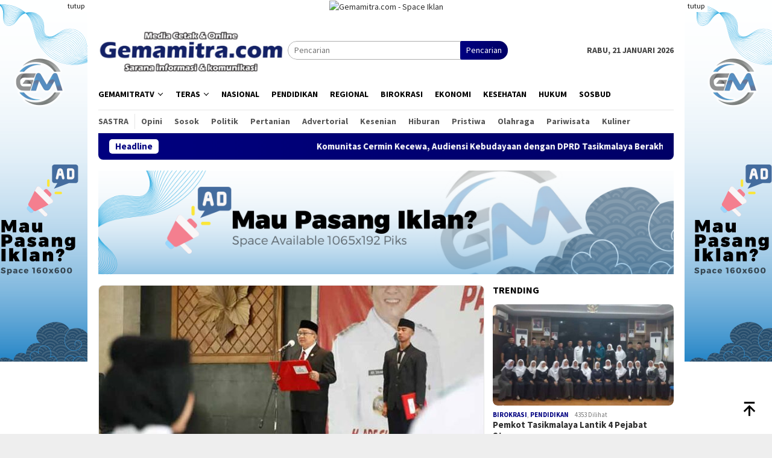

--- FILE ---
content_type: text/html; charset=UTF-8
request_url: https://www.gemamitra.com/tag/kabupaten-tasikmalaya/
body_size: 14825
content:
<!DOCTYPE html>
<html lang="id">
<head itemscope="itemscope" itemtype="http://schema.org/WebSite">
<meta charset="UTF-8">
<meta name="viewport" content="width=device-width, initial-scale=1">
<link rel="profile" href="http://gmpg.org/xfn/11">

<meta name='robots' content='index, follow, max-image-preview:large, max-snippet:-1, max-video-preview:-1' />
	<style>img:is([sizes="auto" i], [sizes^="auto," i]) { contain-intrinsic-size: 3000px 1500px }</style>
	<!-- Google tag (gtag.js) consent mode dataLayer added by Site Kit -->
<script type="text/javascript" id="google_gtagjs-js-consent-mode-data-layer">
/* <![CDATA[ */
window.dataLayer = window.dataLayer || [];function gtag(){dataLayer.push(arguments);}
gtag('consent', 'default', {"ad_personalization":"denied","ad_storage":"denied","ad_user_data":"denied","analytics_storage":"denied","functionality_storage":"denied","security_storage":"denied","personalization_storage":"denied","region":["AT","BE","BG","CH","CY","CZ","DE","DK","EE","ES","FI","FR","GB","GR","HR","HU","IE","IS","IT","LI","LT","LU","LV","MT","NL","NO","PL","PT","RO","SE","SI","SK"],"wait_for_update":500});
window._googlesitekitConsentCategoryMap = {"statistics":["analytics_storage"],"marketing":["ad_storage","ad_user_data","ad_personalization"],"functional":["functionality_storage","security_storage"],"preferences":["personalization_storage"]};
window._googlesitekitConsents = {"ad_personalization":"denied","ad_storage":"denied","ad_user_data":"denied","analytics_storage":"denied","functionality_storage":"denied","security_storage":"denied","personalization_storage":"denied","region":["AT","BE","BG","CH","CY","CZ","DE","DK","EE","ES","FI","FR","GB","GR","HR","HU","IE","IS","IT","LI","LT","LU","LV","MT","NL","NO","PL","PT","RO","SE","SI","SK"],"wait_for_update":500};
/* ]]> */
</script>
<!-- End Google tag (gtag.js) consent mode dataLayer added by Site Kit -->

	<!-- This site is optimized with the Yoast SEO plugin v26.8 - https://yoast.com/product/yoast-seo-wordpress/ -->
	<title>Kabupaten Tasikmalaya Archives &#8902; Gemamitra.com</title>
	<link rel="canonical" href="https://www.gemamitra.com/tag/kabupaten-tasikmalaya/" />
	<link rel="next" href="https://www.gemamitra.com/tag/kabupaten-tasikmalaya/page/2/" />
	<meta property="og:locale" content="id_ID" />
	<meta property="og:type" content="article" />
	<meta property="og:title" content="Kabupaten Tasikmalaya Archives &#8902; Gemamitra.com" />
	<meta property="og:url" content="https://www.gemamitra.com/tag/kabupaten-tasikmalaya/" />
	<meta property="og:site_name" content="Gemamitra.com" />
	<meta name="twitter:card" content="summary_large_image" />
	<script type="application/ld+json" class="yoast-schema-graph">{"@context":"https://schema.org","@graph":[{"@type":"CollectionPage","@id":"https://www.gemamitra.com/tag/kabupaten-tasikmalaya/","url":"https://www.gemamitra.com/tag/kabupaten-tasikmalaya/","name":"Kabupaten Tasikmalaya Archives &#8902; Gemamitra.com","isPartOf":{"@id":"https://www.gemamitra.com/#website"},"primaryImageOfPage":{"@id":"https://www.gemamitra.com/tag/kabupaten-tasikmalaya/#primaryimage"},"image":{"@id":"https://www.gemamitra.com/tag/kabupaten-tasikmalaya/#primaryimage"},"thumbnailUrl":"https://www.gemamitra.com/wp-content/uploads/2023/08/Bupati-Ade-Kukuhkan-Paskibra-Tingkat-Kecamatan-se-kabupaten-Tasikmalaya.jpg","breadcrumb":{"@id":"https://www.gemamitra.com/tag/kabupaten-tasikmalaya/#breadcrumb"},"inLanguage":"id"},{"@type":"ImageObject","inLanguage":"id","@id":"https://www.gemamitra.com/tag/kabupaten-tasikmalaya/#primaryimage","url":"https://www.gemamitra.com/wp-content/uploads/2023/08/Bupati-Ade-Kukuhkan-Paskibra-Tingkat-Kecamatan-se-kabupaten-Tasikmalaya.jpg","contentUrl":"https://www.gemamitra.com/wp-content/uploads/2023/08/Bupati-Ade-Kukuhkan-Paskibra-Tingkat-Kecamatan-se-kabupaten-Tasikmalaya.jpg","width":730,"height":452,"caption":"Bupati Ade Kukuhkan Paskibra Tingkat Kecamatan se-kabupaten Tasikmalaya"},{"@type":"BreadcrumbList","@id":"https://www.gemamitra.com/tag/kabupaten-tasikmalaya/#breadcrumb","itemListElement":[{"@type":"ListItem","position":1,"name":"Home","item":"https://www.gemamitra.com/"},{"@type":"ListItem","position":2,"name":"Kabupaten Tasikmalaya"}]},{"@type":"WebSite","@id":"https://www.gemamitra.com/#website","url":"https://www.gemamitra.com/","name":"Gemamitra","description":"Media Informasi &amp; Komunikasi","publisher":{"@id":"https://www.gemamitra.com/#organization"},"potentialAction":[{"@type":"SearchAction","target":{"@type":"EntryPoint","urlTemplate":"https://www.gemamitra.com/?s={search_term_string}"},"query-input":{"@type":"PropertyValueSpecification","valueRequired":true,"valueName":"search_term_string"}}],"inLanguage":"id"},{"@type":"Organization","@id":"https://www.gemamitra.com/#organization","name":"PT Gema Mitra Abatasa","url":"https://www.gemamitra.com/","logo":{"@type":"ImageObject","inLanguage":"id","@id":"https://www.gemamitra.com/#/schema/logo/image/","url":"https://www.gemamitra.com/wp-content/uploads/2019/12/2019-12-03.jpg","contentUrl":"https://www.gemamitra.com/wp-content/uploads/2019/12/2019-12-03.jpg","width":139,"height":140,"caption":"PT Gema Mitra Abatasa"},"image":{"@id":"https://www.gemamitra.com/#/schema/logo/image/"}}]}</script>
	<!-- / Yoast SEO plugin. -->


<link rel='dns-prefetch' href='//www.googletagmanager.com' />
<link rel='dns-prefetch' href='//fonts.googleapis.com' />
<link rel='dns-prefetch' href='//pagead2.googlesyndication.com' />
<link rel="alternate" type="application/rss+xml" title="Gemamitra.com &raquo; Feed" href="https://www.gemamitra.com/feed/" />
<link rel="alternate" type="application/rss+xml" title="Gemamitra.com &raquo; Umpan Komentar" href="https://www.gemamitra.com/comments/feed/" />
<link rel="alternate" type="application/rss+xml" title="Gemamitra.com &raquo; Kabupaten Tasikmalaya Umpan Tag" href="https://www.gemamitra.com/tag/kabupaten-tasikmalaya/feed/" />
<script type="text/javascript">
/* <![CDATA[ */
window._wpemojiSettings = {"baseUrl":"https:\/\/s.w.org\/images\/core\/emoji\/16.0.1\/72x72\/","ext":".png","svgUrl":"https:\/\/s.w.org\/images\/core\/emoji\/16.0.1\/svg\/","svgExt":".svg","source":{"concatemoji":"https:\/\/www.gemamitra.com\/wp-includes\/js\/wp-emoji-release.min.js?ver=6.8.3"}};
/*! This file is auto-generated */
!function(s,n){var o,i,e;function c(e){try{var t={supportTests:e,timestamp:(new Date).valueOf()};sessionStorage.setItem(o,JSON.stringify(t))}catch(e){}}function p(e,t,n){e.clearRect(0,0,e.canvas.width,e.canvas.height),e.fillText(t,0,0);var t=new Uint32Array(e.getImageData(0,0,e.canvas.width,e.canvas.height).data),a=(e.clearRect(0,0,e.canvas.width,e.canvas.height),e.fillText(n,0,0),new Uint32Array(e.getImageData(0,0,e.canvas.width,e.canvas.height).data));return t.every(function(e,t){return e===a[t]})}function u(e,t){e.clearRect(0,0,e.canvas.width,e.canvas.height),e.fillText(t,0,0);for(var n=e.getImageData(16,16,1,1),a=0;a<n.data.length;a++)if(0!==n.data[a])return!1;return!0}function f(e,t,n,a){switch(t){case"flag":return n(e,"\ud83c\udff3\ufe0f\u200d\u26a7\ufe0f","\ud83c\udff3\ufe0f\u200b\u26a7\ufe0f")?!1:!n(e,"\ud83c\udde8\ud83c\uddf6","\ud83c\udde8\u200b\ud83c\uddf6")&&!n(e,"\ud83c\udff4\udb40\udc67\udb40\udc62\udb40\udc65\udb40\udc6e\udb40\udc67\udb40\udc7f","\ud83c\udff4\u200b\udb40\udc67\u200b\udb40\udc62\u200b\udb40\udc65\u200b\udb40\udc6e\u200b\udb40\udc67\u200b\udb40\udc7f");case"emoji":return!a(e,"\ud83e\udedf")}return!1}function g(e,t,n,a){var r="undefined"!=typeof WorkerGlobalScope&&self instanceof WorkerGlobalScope?new OffscreenCanvas(300,150):s.createElement("canvas"),o=r.getContext("2d",{willReadFrequently:!0}),i=(o.textBaseline="top",o.font="600 32px Arial",{});return e.forEach(function(e){i[e]=t(o,e,n,a)}),i}function t(e){var t=s.createElement("script");t.src=e,t.defer=!0,s.head.appendChild(t)}"undefined"!=typeof Promise&&(o="wpEmojiSettingsSupports",i=["flag","emoji"],n.supports={everything:!0,everythingExceptFlag:!0},e=new Promise(function(e){s.addEventListener("DOMContentLoaded",e,{once:!0})}),new Promise(function(t){var n=function(){try{var e=JSON.parse(sessionStorage.getItem(o));if("object"==typeof e&&"number"==typeof e.timestamp&&(new Date).valueOf()<e.timestamp+604800&&"object"==typeof e.supportTests)return e.supportTests}catch(e){}return null}();if(!n){if("undefined"!=typeof Worker&&"undefined"!=typeof OffscreenCanvas&&"undefined"!=typeof URL&&URL.createObjectURL&&"undefined"!=typeof Blob)try{var e="postMessage("+g.toString()+"("+[JSON.stringify(i),f.toString(),p.toString(),u.toString()].join(",")+"));",a=new Blob([e],{type:"text/javascript"}),r=new Worker(URL.createObjectURL(a),{name:"wpTestEmojiSupports"});return void(r.onmessage=function(e){c(n=e.data),r.terminate(),t(n)})}catch(e){}c(n=g(i,f,p,u))}t(n)}).then(function(e){for(var t in e)n.supports[t]=e[t],n.supports.everything=n.supports.everything&&n.supports[t],"flag"!==t&&(n.supports.everythingExceptFlag=n.supports.everythingExceptFlag&&n.supports[t]);n.supports.everythingExceptFlag=n.supports.everythingExceptFlag&&!n.supports.flag,n.DOMReady=!1,n.readyCallback=function(){n.DOMReady=!0}}).then(function(){return e}).then(function(){var e;n.supports.everything||(n.readyCallback(),(e=n.source||{}).concatemoji?t(e.concatemoji):e.wpemoji&&e.twemoji&&(t(e.twemoji),t(e.wpemoji)))}))}((window,document),window._wpemojiSettings);
/* ]]> */
</script>
<style id='wp-emoji-styles-inline-css' type='text/css'>

	img.wp-smiley, img.emoji {
		display: inline !important;
		border: none !important;
		box-shadow: none !important;
		height: 1em !important;
		width: 1em !important;
		margin: 0 0.07em !important;
		vertical-align: -0.1em !important;
		background: none !important;
		padding: 0 !important;
	}
</style>
<link rel='stylesheet' id='wpdm-fonticon-css' href='https://www.gemamitra.com/wp-content/plugins/download-manager/assets/wpdm-iconfont/css/wpdm-icons.css?ver=6.8.3' type='text/css' media='all' />
<link rel='stylesheet' id='wpdm-front-css' href='https://www.gemamitra.com/wp-content/plugins/download-manager/assets/css/front.min.css?ver=6.8.3' type='text/css' media='all' />
<link rel='stylesheet' id='dashicons-css' href='https://www.gemamitra.com/wp-includes/css/dashicons.min.css?ver=6.8.3' type='text/css' media='all' />
<link rel='stylesheet' id='post-views-counter-frontend-css' href='https://www.gemamitra.com/wp-content/plugins/post-views-counter/css/frontend.min.css?ver=1.5.1' type='text/css' media='all' />
<link rel='stylesheet' id='bloggingpro-fonts-css' href='https://fonts.googleapis.com/css?family=Source+Sans+Pro%3Aregular%2Citalic%2C700%2C300%26subset%3Dlatin%2C&#038;ver=1.4.1' type='text/css' media='all' />
<link rel='stylesheet' id='bloggingpro-style-css' href='https://www.gemamitra.com/wp-content/themes/bloggingpro/style.css?ver=1.4.1' type='text/css' media='all' />
<style id='bloggingpro-style-inline-css' type='text/css'>
kbd,a.button,button,.button,button.button,input[type="button"],input[type="reset"],input[type="submit"],.tagcloud a,ul.page-numbers li a.prev.page-numbers,ul.page-numbers li a.next.page-numbers,ul.page-numbers li span.page-numbers,.page-links > .page-link-number,.cat-links ul li a,.entry-footer .tag-text,.gmr-recentposts-widget li.listpost-gallery .gmr-rp-content .gmr-metacontent .cat-links-content a,.page-links > .post-page-numbers.current span,ol.comment-list li div.reply a,#cancel-comment-reply-link,.entry-footer .tags-links a:hover,.gmr-topnotification{background-color:#000080;}#primary-menu > li ul .current-menu-item > a,#primary-menu .sub-menu > li:hover > a,.cat-links-content a,.tagcloud li:before,a:hover,a:focus,a:active,.gmr-ontop:hover path,#navigationamp button.close-topnavmenu-wrap,.sidr a#sidr-id-close-topnavmenu-button,.sidr-class-menu-item i._mi,.sidr-class-menu-item img._mi,.text-marquee{color:#000080;}.widget-title:after,a.button,button,.button,button.button,input[type="button"],input[type="reset"],input[type="submit"],.tagcloud a,.sticky .gmr-box-content,.bypostauthor > .comment-body,.gmr-ajax-loader div:nth-child(1),.gmr-ajax-loader div:nth-child(2),.entry-footer .tags-links a:hover{border-color:#000080;}a,.gmr-ontop path{color:#2E2E2E;}.entry-content-single p a{color:#000080;}body{color:#444444;font-family:"Source Sans Pro","Helvetica Neue",sans-serif;font-weight:500;font-size:14px;}.site-header{background-image:url();-webkit-background-size:auto;-moz-background-size:auto;-o-background-size:auto;background-size:auto;background-repeat:repeat;background-position:center top;background-attachment:scroll;}.site-header,.gmr-verytopbanner{background-color:#ffffff;}.site-title a{color:#FF5722;}.site-description{color:#999999;}.top-header{background-color:#ffffff;}#gmr-responsive-menu,.gmr-mainmenu #primary-menu > li > a,.search-trigger .gmr-icon{color:#000000;}.gmr-mainmenu #primary-menu > li.menu-border > a span,.gmr-mainmenu #primary-menu > li.page_item_has_children > a:after,.gmr-mainmenu #primary-menu > li.menu-item-has-children > a:after,.gmr-mainmenu #primary-menu .sub-menu > li.page_item_has_children > a:after,.gmr-mainmenu #primary-menu .sub-menu > li.menu-item-has-children > a:after{border-color:#000000;}#gmr-responsive-menu:hover,.gmr-mainmenu #primary-menu > li:hover > a,.gmr-mainmenu #primary-menu > .current-menu-item > a,.gmr-mainmenu #primary-menu .current-menu-ancestor > a,.gmr-mainmenu #primary-menu .current_page_item > a,.gmr-mainmenu #primary-menu .current_page_ancestor > a,.search-trigger .gmr-icon:hover{color:#FF5722;}.gmr-mainmenu #primary-menu > li.menu-border:hover > a span,.gmr-mainmenu #primary-menu > li.menu-border.current-menu-item > a span,.gmr-mainmenu #primary-menu > li.menu-border.current-menu-ancestor > a span,.gmr-mainmenu #primary-menu > li.menu-border.current_page_item > a span,.gmr-mainmenu #primary-menu > li.menu-border.current_page_ancestor > a span,.gmr-mainmenu #primary-menu > li.page_item_has_children:hover > a:after,.gmr-mainmenu #primary-menu > li.menu-item-has-children:hover > a:after,.gmr-mainmenu #primary-menu .sub-menu > li.page_item_has_children:hover > a:after,.gmr-mainmenu #primary-menu .sub-menu > li.menu-item-has-children:hover > a:after{border-color:#FF5722;}.secondwrap-menu .gmr-mainmenu #primary-menu > li > a,.secondwrap-menu .search-trigger .gmr-icon{color:#555555;}#primary-menu > li.menu-border > a span{border-color:#555555;}.secondwrap-menu .gmr-mainmenu #primary-menu > li:hover > a,.secondwrap-menu .gmr-mainmenu #primary-menu > .current-menu-item > a,.secondwrap-menu .gmr-mainmenu #primary-menu .current-menu-ancestor > a,.secondwrap-menu .gmr-mainmenu #primary-menu .current_page_item > a,.secondwrap-menu .gmr-mainmenu #primary-menu .current_page_ancestor > a,.secondwrap-menu .gmr-mainmenu #primary-menu > li.page_item_has_children:hover > a:after,.secondwrap-menu .gmr-mainmenu #primary-menu > li.menu-item-has-children:hover > a:after,.secondwrap-menu .gmr-mainmenu #primary-menu .sub-menu > li.page_item_has_children:hover > a:after,.secondwrap-menu .gmr-mainmenu #primary-menu .sub-menu > li.menu-item-has-children:hover > a:after,.secondwrap-menu .search-trigger .gmr-icon:hover{color:#FF5722;}.secondwrap-menu .gmr-mainmenu #primary-menu > li.menu-border:hover > a span,.secondwrap-menu .gmr-mainmenu #primary-menu > li.menu-border.current-menu-item > a span,.secondwrap-menu .gmr-mainmenu #primary-menu > li.menu-border.current-menu-ancestor > a span,.secondwrap-menu .gmr-mainmenu #primary-menu > li.menu-border.current_page_item > a span,.secondwrap-menu .gmr-mainmenu #primary-menu > li.menu-border.current_page_ancestor > a span,.secondwrap-menu .gmr-mainmenu #primary-menu > li.page_item_has_children:hover > a:after,.secondwrap-menu .gmr-mainmenu #primary-menu > li.menu-item-has-children:hover > a:after,.secondwrap-menu .gmr-mainmenu #primary-menu .sub-menu > li.page_item_has_children:hover > a:after,.secondwrap-menu .gmr-mainmenu #primary-menu .sub-menu > li.menu-item-has-children:hover > a:after{border-color:#FF5722;}h1,h2,h3,h4,h5,h6,.h1,.h2,.h3,.h4,.h5,.h6,.site-title,#primary-menu > li > a,.gmr-rp-biglink a,.gmr-rp-link a,.gmr-gallery-related ul li p a{font-family:"Source Sans Pro","Helvetica Neue",sans-serif;}.entry-main-single,.entry-main-single p{font-size:16px;}h1.title,h1.entry-title{font-size:32px;}h2.entry-title{font-size:18px;}.footer-container{background-color:#F5F5F5;}.widget-footer,.content-footer,.site-footer,.content-footer h3.widget-title{color:#B4B4B4;}.widget-footer a,.content-footer a,.site-footer a{color:#565656;}.widget-footer a:hover,.content-footer a:hover,.site-footer a:hover{color:#FF5722;}
</style>
<script type="text/javascript" src="https://www.gemamitra.com/wp-includes/js/jquery/jquery.min.js?ver=3.7.1" id="jquery-core-js"></script>
<script type="text/javascript" src="https://www.gemamitra.com/wp-includes/js/jquery/jquery-migrate.min.js?ver=3.4.1" id="jquery-migrate-js"></script>
<script type="text/javascript" src="https://www.gemamitra.com/wp-content/plugins/download-manager/assets/js/wpdm.min.js?ver=6.8.3" id="wpdm-frontend-js-js"></script>
<script type="text/javascript" id="wpdm-frontjs-js-extra">
/* <![CDATA[ */
var wpdm_url = {"home":"https:\/\/www.gemamitra.com\/","site":"https:\/\/www.gemamitra.com\/","ajax":"https:\/\/www.gemamitra.com\/wp-admin\/admin-ajax.php"};
var wpdm_js = {"spinner":"<i class=\"wpdm-icon wpdm-sun wpdm-spin\"><\/i>","client_id":"9e08fe0eba322602a0b73d0dd4fd1132"};
var wpdm_strings = {"pass_var":"Password Verified!","pass_var_q":"Please click following button to start download.","start_dl":"Start Download"};
/* ]]> */
</script>
<script type="text/javascript" src="https://www.gemamitra.com/wp-content/plugins/download-manager/assets/js/front.min.js?ver=3.3.17" id="wpdm-frontjs-js"></script>

<!-- Potongan tag Google (gtag.js) ditambahkan oleh Site Kit -->
<!-- Snippet Google Analytics telah ditambahkan oleh Site Kit -->
<script type="text/javascript" src="https://www.googletagmanager.com/gtag/js?id=GT-5N5RPLB4" id="google_gtagjs-js" async></script>
<script type="text/javascript" id="google_gtagjs-js-after">
/* <![CDATA[ */
window.dataLayer = window.dataLayer || [];function gtag(){dataLayer.push(arguments);}
gtag("set","linker",{"domains":["www.gemamitra.com"]});
gtag("js", new Date());
gtag("set", "developer_id.dZTNiMT", true);
gtag("config", "GT-5N5RPLB4");
/* ]]> */
</script>
<link rel="https://api.w.org/" href="https://www.gemamitra.com/wp-json/" /><link rel="alternate" title="JSON" type="application/json" href="https://www.gemamitra.com/wp-json/wp/v2/tags/873" /><link rel="EditURI" type="application/rsd+xml" title="RSD" href="https://www.gemamitra.com/xmlrpc.php?rsd" />
<meta name="generator" content="WordPress 6.8.3" />
<meta name="generator" content="Site Kit by Google 1.170.0" /><script async src="https://pagead2.googlesyndication.com/pagead/js/adsbygoogle.js?client=ca-pub-2743318800333308"
     crossorigin="anonymous"></script><script async src="https://pagead2.googlesyndication.com/pagead/js/adsbygoogle.js?client=ca-pub-2113872549125561"
     crossorigin="anonymous"></script>
<meta name="google-adsense-account" content="ca-pub-2113872549125561">

<!-- Google tag (gtag.js) -->
<script async src="https://www.googletagmanager.com/gtag/js?id=G-WZ200B5JY2"></script>
<script>
  window.dataLayer = window.dataLayer || [];
  function gtag(){dataLayer.push(arguments);}
  gtag('js', new Date());

  gtag('config', 'G-WZ200B5JY2');
</script>
<!-- Meta tag Google AdSense ditambahkan oleh Site Kit -->
<meta name="google-adsense-platform-account" content="ca-host-pub-2644536267352236">
<meta name="google-adsense-platform-domain" content="sitekit.withgoogle.com">
<!-- Akhir tag meta Google AdSense yang ditambahkan oleh Site Kit -->

<!-- Snippet Google AdSense telah ditambahkan oleh Site Kit -->
<script type="text/javascript" async="async" src="https://pagead2.googlesyndication.com/pagead/js/adsbygoogle.js?client=ca-pub-3689418596761073&amp;host=ca-host-pub-2644536267352236" crossorigin="anonymous"></script>

<!-- Snippet Google AdSense penutup telah ditambahkan oleh Site Kit -->
<link rel="icon" href="https://www.gemamitra.com/wp-content/uploads/2023/09/cropped-Logo-GM-60x60.png" sizes="32x32" />
<link rel="icon" href="https://www.gemamitra.com/wp-content/uploads/2023/09/cropped-Logo-GM.png" sizes="192x192" />
<link rel="apple-touch-icon" href="https://www.gemamitra.com/wp-content/uploads/2023/09/cropped-Logo-GM.png" />
<meta name="msapplication-TileImage" content="https://www.gemamitra.com/wp-content/uploads/2023/09/cropped-Logo-GM.png" />
<meta name="generator" content="WordPress Download Manager 3.3.17" />
                <style>
        /* WPDM Link Template Styles */        </style>
                <style>

            :root {
                --color-primary: #4a8eff;
                --color-primary-rgb: 74, 142, 255;
                --color-primary-hover: #5998ff;
                --color-primary-active: #3281ff;
                --color-secondary: #6c757d;
                --color-secondary-rgb: 108, 117, 125;
                --color-secondary-hover: #6c757d;
                --color-secondary-active: #6c757d;
                --color-success: #018e11;
                --color-success-rgb: 1, 142, 17;
                --color-success-hover: #0aad01;
                --color-success-active: #0c8c01;
                --color-info: #2CA8FF;
                --color-info-rgb: 44, 168, 255;
                --color-info-hover: #2CA8FF;
                --color-info-active: #2CA8FF;
                --color-warning: #FFB236;
                --color-warning-rgb: 255, 178, 54;
                --color-warning-hover: #FFB236;
                --color-warning-active: #FFB236;
                --color-danger: #ff5062;
                --color-danger-rgb: 255, 80, 98;
                --color-danger-hover: #ff5062;
                --color-danger-active: #ff5062;
                --color-green: #30b570;
                --color-blue: #0073ff;
                --color-purple: #8557D3;
                --color-red: #ff5062;
                --color-muted: rgba(69, 89, 122, 0.6);
                --wpdm-font: "Sen", -apple-system, BlinkMacSystemFont, "Segoe UI", Roboto, Helvetica, Arial, sans-serif, "Apple Color Emoji", "Segoe UI Emoji", "Segoe UI Symbol";
            }

            .wpdm-download-link.btn.btn-primary {
                border-radius: 4px;
            }


        </style>
        </head>

<body class="archive tag tag-kabupaten-tasikmalaya tag-873 wp-custom-logo wp-theme-bloggingpro gmr-theme idtheme kentooz gmr-sticky group-blog hfeed" itemscope="itemscope" itemtype="http://schema.org/WebPage">
<div id="full-container">
<a class="skip-link screen-reader-text" href="#main">Loncat ke konten</a>

<div class="gmr-floatbanner gmr-floatbanner-left"><div class="inner-floatleft"><button onclick="parentNode.remove()" title="tutup">tutup</button><!-- Start of Gemamitra.com banner code -->
<a href="#"><img src="https://www.gemamitra.com/wp-content/uploads/2024/10/160x600.png" title="Gemamitra.com - Space Iklan" /></a>
<!-- End of Gemamitra.com banner code --></div></div><div class="gmr-floatbanner gmr-floatbanner-right"><div class="inner-floatright"><button onclick="parentNode.remove()" title="tutup">tutup</button><!-- Start of Gemamitra.com banner code -->
<a href="#"><img src="https://www.gemamitra.com/wp-content/uploads/2024/10/160x600.png" title="Gemamitra.com - Space Iklan" /></a>
<!-- End of Gemamitra.com banner code --></div></div><div class="gmr-verytopbanner text-center"><div class="container"><!-- Start of gemamitra.com banner code -->
<a href="#"><img src="https://news.darmediatama.com/wp-content/uploads/2024/10/Cuplikan-layar-2024-10-20-115040.png" title="Gemamitra.com - Space Iklan" /></a>
<!-- End of Gemamitra.com banner code --></div></div>
<header id="masthead" class="site-header" role="banner" itemscope="itemscope" itemtype="http://schema.org/WPHeader">
	<div class="container">
					<div class="clearfix gmr-headwrapper">

				<div class="list-table clearfix">
					<div class="table-row">
						<div class="table-cell onlymobile-menu">
															<a id="gmr-responsive-menu" href="#menus" rel="nofollow" title="Menu Mobile"><svg xmlns="http://www.w3.org/2000/svg" xmlns:xlink="http://www.w3.org/1999/xlink" aria-hidden="true" role="img" width="1em" height="1em" preserveAspectRatio="xMidYMid meet" viewBox="0 0 24 24"><path d="M3 6h18v2H3V6m0 5h18v2H3v-2m0 5h18v2H3v-2z" fill="currentColor"/></svg><span class="screen-reader-text">Menu Mobile</span></a>
													</div>
												<div class="close-topnavmenu-wrap"><a id="close-topnavmenu-button" rel="nofollow" href="#"><svg xmlns="http://www.w3.org/2000/svg" xmlns:xlink="http://www.w3.org/1999/xlink" aria-hidden="true" role="img" width="1em" height="1em" preserveAspectRatio="xMidYMid meet" viewBox="0 0 24 24"><path d="M12 20c-4.41 0-8-3.59-8-8s3.59-8 8-8s8 3.59 8 8s-3.59 8-8 8m0-18C6.47 2 2 6.47 2 12s4.47 10 10 10s10-4.47 10-10S17.53 2 12 2m2.59 6L12 10.59L9.41 8L8 9.41L10.59 12L8 14.59L9.41 16L12 13.41L14.59 16L16 14.59L13.41 12L16 9.41L14.59 8z" fill="currentColor"/></svg></a></div>
												<div class="table-cell gmr-logo">
															<div class="logo-wrap">
									<a href="https://www.gemamitra.com/" class="custom-logo-link" itemprop="url" title="Gemamitra.com">
										<img src="https://www.gemamitra.com/wp-content/uploads/2023/09/gemamitra.com-.png" alt="Gemamitra.com" title="Gemamitra.com" />
									</a>
								</div>
														</div>
													<div class="table-cell search">
								<a id="search-menu-button-top" class="responsive-searchbtn pull-right" href="#" rel="nofollow"><svg xmlns="http://www.w3.org/2000/svg" xmlns:xlink="http://www.w3.org/1999/xlink" aria-hidden="true" role="img" width="1em" height="1em" preserveAspectRatio="xMidYMid meet" viewBox="0 0 24 24"><g fill="none"><path d="M21 21l-4.486-4.494M19 10.5a8.5 8.5 0 1 1-17 0a8.5 8.5 0 0 1 17 0z" stroke="currentColor" stroke-width="2" stroke-linecap="round"/></g></svg></a>
								<form method="get" id="search-topsearchform-container" class="gmr-searchform searchform topsearchform" action="https://www.gemamitra.com/">
									<input type="text" name="s" id="s" placeholder="Pencarian" />
									<button type="submit" class="topsearch-submit">Pencarian</button>
								</form>
							</div>
							<div class="table-cell gmr-table-date">
								<span class="gmr-top-date pull-right" data-lang="id"></span>
							</div>
											</div>
				</div>
							</div>
				</div><!-- .container -->
</header><!-- #masthead -->

<div class="top-header">
	<div class="container">
	<div class="gmr-menuwrap mainwrap-menu clearfix">
		<nav id="site-navigation" class="gmr-mainmenu" role="navigation" itemscope="itemscope" itemtype="http://schema.org/SiteNavigationElement">
			<ul id="primary-menu" class="menu"><li class="menu-item menu-item-type-menulogo-btn gmr-menulogo-btn"><a href="https://www.gemamitra.com/" id="menulogo-button" itemprop="url" title="Gemamitra.com"><img src="https://www.gemamitra.com/wp-content/uploads/2023/09/cropped-Logo-GM.png" alt="Gemamitra.com" title="Gemamitra.com" itemprop="image" /></a></li><li id="menu-item-16224" class="menu-item menu-item-type-custom menu-item-object-custom menu-item-has-children menu-item-16224"><a href="#" itemprop="url"><span itemprop="name">GemamitraTV</span></a>
<ul class="sub-menu">
	<li id="menu-item-16225" class="menu-item menu-item-type-custom menu-item-object-custom menu-item-16225"><a href="https://jelajah.gemamitra.com/" itemprop="url"><span itemprop="name">GemaJelajah</span></a></li>
	<li id="menu-item-16226" class="menu-item menu-item-type-custom menu-item-object-custom menu-item-16226"><a href="https://sekolah.gemamitra.com/" itemprop="url"><span itemprop="name">GemaSekolah</span></a></li>
	<li id="menu-item-14310" class="menu-item menu-item-type-taxonomy menu-item-object-category menu-item-14310"><a href="https://www.gemamitra.com/category/gema-guru/" itemprop="url"><span itemprop="name">Gema Guru</span></a></li>
</ul>
</li>
<li id="menu-item-14856" class="menu-item menu-item-type-post_type menu-item-object-page menu-item-has-children menu-item-14856"><a href="https://www.gemamitra.com/beranda/teras/" itemprop="url"><span itemprop="name">Teras</span></a>
<ul class="sub-menu">
	<li id="menu-item-14319" class="menu-item menu-item-type-taxonomy menu-item-object-category menu-item-14319"><a href="https://www.gemamitra.com/category/artikel/" itemprop="url"><span itemprop="name">Artikel</span></a></li>
</ul>
</li>
<li id="menu-item-14316" class="menu-item menu-item-type-taxonomy menu-item-object-category menu-item-14316"><a href="https://www.gemamitra.com/category/nasional/" itemprop="url"><span itemprop="name">Nasional</span></a></li>
<li id="menu-item-14317" class="menu-item menu-item-type-taxonomy menu-item-object-category menu-item-14317"><a href="https://www.gemamitra.com/category/pendidikan/" itemprop="url"><span itemprop="name">Pendidikan</span></a></li>
<li id="menu-item-14312" class="menu-item menu-item-type-taxonomy menu-item-object-category menu-item-14312"><a href="https://www.gemamitra.com/category/reginal/" itemprop="url"><span itemprop="name">Regional</span></a></li>
<li id="menu-item-14308" class="menu-item menu-item-type-taxonomy menu-item-object-category menu-item-14308"><a href="https://www.gemamitra.com/category/birokrasi/" itemprop="url"><span itemprop="name">Birokrasi</span></a></li>
<li id="menu-item-14309" class="menu-item menu-item-type-taxonomy menu-item-object-category menu-item-14309"><a href="https://www.gemamitra.com/category/ekonomi/" itemprop="url"><span itemprop="name">Ekonomi</span></a></li>
<li id="menu-item-14311" class="menu-item menu-item-type-taxonomy menu-item-object-category menu-item-14311"><a href="https://www.gemamitra.com/category/kesehatan/" itemprop="url"><span itemprop="name">Kesehatan</span></a></li>
<li id="menu-item-14315" class="menu-item menu-item-type-taxonomy menu-item-object-category menu-item-14315"><a href="https://www.gemamitra.com/category/hukum/" itemprop="url"><span itemprop="name">Hukum</span></a></li>
<li id="menu-item-14313" class="menu-item menu-item-type-taxonomy menu-item-object-category menu-item-14313"><a href="https://www.gemamitra.com/category/sosbud/" itemprop="url"><span itemprop="name">Sosbud</span></a></li>
<li class="menu-item menu-item-type-search-btn gmr-search-btn pull-right"><a id="search-menu-button" href="#" rel="nofollow"><svg xmlns="http://www.w3.org/2000/svg" xmlns:xlink="http://www.w3.org/1999/xlink" aria-hidden="true" role="img" width="1em" height="1em" preserveAspectRatio="xMidYMid meet" viewBox="0 0 24 24"><g fill="none"><path d="M21 21l-4.486-4.494M19 10.5a8.5 8.5 0 1 1-17 0a8.5 8.5 0 0 1 17 0z" stroke="currentColor" stroke-width="2" stroke-linecap="round"/></g></svg></a><div class="search-dropdown search" id="search-dropdown-container"><form method="get" class="gmr-searchform searchform" action="https://www.gemamitra.com/"><input type="text" name="s" id="s" placeholder="Pencarian" /></form></div></li></ul>		</nav><!-- #site-navigation -->
	</div>
		<div class="gmr-menuwrap secondwrap-menu clearfix">
		<nav id="site-navigation" class="gmr-mainmenu" role="navigation" itemscope="itemscope" itemtype="http://schema.org/SiteNavigationElement">
			<ul id="primary-menu" class="menu"><li id="menu-item-16069" class="menu-item menu-item-type-taxonomy menu-item-object-category menu-item-16069"><a href="https://www.gemamitra.com/category/sastra/" itemprop="url"><span itemprop="name">Sastra</span></a></li>
<li id="menu-item-16071" class="menu-item menu-item-type-taxonomy menu-item-object-category menu-item-16071"><a href="https://www.gemamitra.com/category/opini/" itemprop="url"><span itemprop="name">Opini</span></a></li>
<li id="menu-item-16070" class="menu-item menu-item-type-taxonomy menu-item-object-category menu-item-16070"><a href="https://www.gemamitra.com/category/sosbud/sosok/" itemprop="url"><span itemprop="name">Sosok</span></a></li>
<li id="menu-item-16072" class="menu-item menu-item-type-taxonomy menu-item-object-category menu-item-16072"><a href="https://www.gemamitra.com/category/politik/" itemprop="url"><span itemprop="name">Politik</span></a></li>
<li id="menu-item-16073" class="menu-item menu-item-type-taxonomy menu-item-object-category menu-item-16073"><a href="https://www.gemamitra.com/category/pertanian/" itemprop="url"><span itemprop="name">Pertanian</span></a></li>
<li id="menu-item-16074" class="menu-item menu-item-type-taxonomy menu-item-object-category menu-item-16074"><a href="https://www.gemamitra.com/category/advertorial/" itemprop="url"><span itemprop="name">Advertorial</span></a></li>
<li id="menu-item-16075" class="menu-item menu-item-type-taxonomy menu-item-object-category menu-item-16075"><a href="https://www.gemamitra.com/category/sosbud/kesenian/" itemprop="url"><span itemprop="name">Kesenian</span></a></li>
<li id="menu-item-16076" class="menu-item menu-item-type-taxonomy menu-item-object-category menu-item-16076"><a href="https://www.gemamitra.com/category/sosbud/hiburan/" itemprop="url"><span itemprop="name">Hiburan</span></a></li>
<li id="menu-item-16077" class="menu-item menu-item-type-taxonomy menu-item-object-category menu-item-16077"><a href="https://www.gemamitra.com/category/pristiwa/" itemprop="url"><span itemprop="name">Pristiwa</span></a></li>
<li id="menu-item-16078" class="menu-item menu-item-type-taxonomy menu-item-object-category menu-item-16078"><a href="https://www.gemamitra.com/category/olahraga/" itemprop="url"><span itemprop="name">Olahraga</span></a></li>
<li id="menu-item-16079" class="menu-item menu-item-type-taxonomy menu-item-object-category menu-item-16079"><a href="https://www.gemamitra.com/category/pariwisata/" itemprop="url"><span itemprop="name">Pariwisata</span></a></li>
<li id="menu-item-16080" class="menu-item menu-item-type-taxonomy menu-item-object-category menu-item-16080"><a href="https://www.gemamitra.com/category/kuliner/" itemprop="url"><span itemprop="name">Kuliner</span></a></li>
</ul>		</nav><!-- #site-navigation -->
	</div>
			</div><!-- .container -->
</div><!-- .top-header -->
<div class="site inner-wrap" id="site-container">

<div class="container"><div class="gmr-topnotification"><div class="wrap-marquee"><div class="text-marquee">Headline</div><span class="marquee">				<a href="https://www.gemamitra.com/komunitas-cermin-kecewa-audiensi-kebudayaan-dengan-dprd-tasikmalaya-berakhir-walkout/" class="gmr-recent-marquee" title="Komunitas Cermin Kecewa, Audiensi Kebudayaan dengan DPRD Tasikmalaya Berakhir Walkout">Komunitas Cermin Kecewa, Audiensi Kebudayaan dengan DPRD Tasikmalaya Berakhir Walkout</a>
							<a href="https://www.gemamitra.com/arwt-kota-tasikmalaya-dorong-profesionalisme-rt-rw-lewat-peningkatan-kapasitas/" class="gmr-recent-marquee" title="ARWT Kota Tasikmalaya Dorong Profesionalisme RT/RW Lewat Peningkatan Kapasitas">ARWT Kota Tasikmalaya Dorong Profesionalisme RT/RW Lewat Peningkatan Kapasitas</a>
							<a href="https://www.gemamitra.com/mahasiswa-kkn-07-inu-tasikmalaya-aktifkan-program-magrib-mengaji-di-desa-cijulang/" class="gmr-recent-marquee" title="Mahasiswa KKN 07 INU Tasikmalaya Aktifkan Program Magrib Mengaji di Desa Cijulang">Mahasiswa KKN 07 INU Tasikmalaya Aktifkan Program Magrib Mengaji di Desa Cijulang</a>
							<a href="https://www.gemamitra.com/mahasiswa-kkn-inutas-04-bersihkan-masjid-nurul-huda-wujud-nyata-pengabdian-kepada-masyarakat/" class="gmr-recent-marquee" title="Mahasiswa KKN INUTAS 04 Bersihkan Masjid Nurul Huda, Wujud Nyata Pengabdian kepada Masyarakat">Mahasiswa KKN INUTAS 04 Bersihkan Masjid Nurul Huda, Wujud Nyata Pengabdian kepada Masyarakat</a>
							<a href="https://www.gemamitra.com/mahasiswa-kkn-inutas-04-hadirkan-kolaborasi-edukatif-di-lp-nurul-falah-mekarsari/" class="gmr-recent-marquee" title="Mahasiswa KKN INUTAS 04 Hadirkan Kolaborasi Edukatif di LP Nurul Falah Mekarsari">Mahasiswa KKN INUTAS 04 Hadirkan Kolaborasi Edukatif di LP Nurul Falah Mekarsari</a>
			</span></div></div></div>
<div class="gmr-topbanner text-center"><div class="container"><!-- Start of Gemamitra.com banner code -->
<a href="#"><img src="https://www.gemamitra.com/wp-content/uploads/2024/10/1065x192.png" title="Gemamitra.com - Space Iklan" /></a>
<!-- End of Gemamitra.com banner code --></div></div>
	<div id="content" class="gmr-content">

		<div class="container">
			<div class="row">

<div id="primary" class="col-md-main">
	<div class="content-area">
		<div class="gmr-bigheadline clearfix">					<div class="gmr-big-headline">
						<div class="other-content-thumbnail thumb-radius">
							<a href="https://www.gemamitra.com/bupati-ade-kukuhkan-paskibra-tingkat-kecamatan-se-kabupaten-tasikmalaya/" title="Bupati Ade Kukuhkan Paskibra Tingkat Kecamatan se-kabupaten Tasikmalaya">
								<img width="640" height="358" src="https://www.gemamitra.com/wp-content/uploads/2023/08/Bupati-Ade-Kukuhkan-Paskibra-Tingkat-Kecamatan-se-kabupaten-Tasikmalaya-640x358.jpg" class="attachment-verylarge size-verylarge wp-post-image" alt="Bupati Ade Kukuhkan Paskibra Tingkat Kecamatan se-kabupaten Tasikmalaya" decoding="async" fetchpriority="high" title="Bupati Ade Kukuhkan Paskibra Tingkat Kecamatan se-kabupaten Tasikmalaya" />							</a>
													</div>
						<div class="gmr-bigheadline-content">
							<div class="gmr-metacontent"><span class="posted-on"><time class="entry-date published" itemprop="datePublished" datetime="2023-08-15T17:51:38+07:00">15/08/2023</time><time class="updated" datetime="2023-08-16T17:53:17+07:00">16/08/2023</time></span></div>							<div class="gmr-rp-biglink">
								<a href="https://www.gemamitra.com/bupati-ade-kukuhkan-paskibra-tingkat-kecamatan-se-kabupaten-tasikmalaya/" class="gmr-slide-titlelink" title="Bupati Ade Kukuhkan Paskibra Tingkat Kecamatan se-kabupaten Tasikmalaya">Bupati Ade Kukuhkan Paskibra Tingkat Kecamatan se-kabupaten Tasikmalaya</a>
							</div>
							<p>TASIKMALAYA - GM | Bupati Tasikmalaya Ade Sugianto menghadiri acara pengukuhan Pasukan Pengibar Bendera (PASKIBRA) &nbsp;[&hellip;]</p>						</div>
					</div>
					<div class="gmr-owl-bigheadline">
							<h3 class="widget-title">Berita Terkait</h3>					<div class="gmr-owl-carousel-bigheadline owl-carousel owl-theme">
															<div class="gmr-slider-content">
															<div class="other-content-thumbnail thumb-radius">
									<a href="https://www.gemamitra.com/bupati-ade-sugianto-pimpin-upacara-peringatan-hari-pramuka-ke-62/" title="Bupati Ade Sugianto Pimpin Upacara Peringatan Hari Pramuka Ke-62">
										<img width="320" height="240" src="https://www.gemamitra.com/wp-content/uploads/2023/08/Bupati-Ade-Sugianto-Pimpin-Upacara-Peringatan-Hari-Pramuka-Ke-62-320x240.jpg" class="attachment-medium size-medium wp-post-image" alt="Bupati Ade Sugianto Pimpin Upacara Peringatan Hari Pramuka Ke-62" decoding="async" title="Bupati Ade Sugianto Pimpin Upacara Peringatan Hari Pramuka Ke-62" />																			</a>
								</div>
														<div class="gmr-rp-link">
							<div class="gmr-metacontent"><span class="posted-on"><time class="entry-date published" itemprop="datePublished" datetime="2023-08-14T16:55:47+07:00">14/08/2023</time><time class="updated" datetime="2023-08-16T16:57:49+07:00">16/08/2023</time></span></div>								<a href="https://www.gemamitra.com/bupati-ade-sugianto-pimpin-upacara-peringatan-hari-pramuka-ke-62/" class="gmr-slide-titlelink" title="Bupati Ade Sugianto Pimpin Upacara Peringatan Hari Pramuka Ke-62">Bupati Ade Sugianto Pimpin Upacara Peringatan Hari Pramuka Ke-62</a>
							</div>
						</div>
															<div class="gmr-slider-content">
															<div class="other-content-thumbnail thumb-radius">
									<a href="https://www.gemamitra.com/bupati-ade-hadir-dalam-acara-syukur-laut-pantai-sindangkerta/" title="Bupati Ade Hadir Dalam Acara Syukur Laut Pantai Sindangkerta">
										<img width="320" height="240" src="https://www.gemamitra.com/wp-content/uploads/2023/08/Bupati-Ade-Hadir-Dalam-Acara-Syukur-Laut-Pantai-Sindangkerta-320x240.jpg" class="attachment-medium size-medium wp-post-image" alt="Bupati Ade Hadir Dalam Acara Syukur Laut Pantai Sindangkerta" decoding="async" title="Bupati Ade Hadir Dalam Acara Syukur Laut Pantai Sindangkerta" />																			</a>
								</div>
														<div class="gmr-rp-link">
							<div class="gmr-metacontent"><span class="posted-on"><time class="entry-date published" itemprop="datePublished" datetime="2023-08-13T19:02:52+07:00">13/08/2023</time><time class="updated" datetime="2023-08-16T19:05:23+07:00">16/08/2023</time></span></div>								<a href="https://www.gemamitra.com/bupati-ade-hadir-dalam-acara-syukur-laut-pantai-sindangkerta/" class="gmr-slide-titlelink" title="Bupati Ade Hadir Dalam Acara Syukur Laut Pantai Sindangkerta">Bupati Ade Hadir Dalam Acara Syukur Laut Pantai Sindangkerta</a>
							</div>
						</div>
															<div class="gmr-slider-content">
															<div class="other-content-thumbnail thumb-radius">
									<a href="https://www.gemamitra.com/bupati-ade-berpesan-makmurkan-masjid-di-peresmian-masjid-jami-nurulhuda/" title="Bupati Ade Berpesan Makmurkan Masjid di Peresmian Masjid Jami Nurulhuda">
										<img width="320" height="240" src="https://www.gemamitra.com/wp-content/uploads/2023/08/Bupati-Ade-Berpesan-Makmurkan-Masjid-di-Peresmian-Masjid-Jami-Nurulhuda-320x240.jpg" class="attachment-medium size-medium wp-post-image" alt="Bupati Ade Berpesan Makmurkan Masjid di Peresmian Masjid Jami Nurulhuda" decoding="async" title="Bupati Ade Berpesan Makmurkan Masjid di Peresmian Masjid Jami Nurulhuda" />																			</a>
								</div>
														<div class="gmr-rp-link">
							<div class="gmr-metacontent"><span class="posted-on"><time class="entry-date published" itemprop="datePublished" datetime="2023-08-13T09:48:14+07:00">13/08/2023</time><time class="updated" datetime="2023-08-16T11:21:41+07:00">16/08/2023</time></span></div>								<a href="https://www.gemamitra.com/bupati-ade-berpesan-makmurkan-masjid-di-peresmian-masjid-jami-nurulhuda/" class="gmr-slide-titlelink" title="Bupati Ade Berpesan Makmurkan Masjid di Peresmian Masjid Jami Nurulhuda">Bupati Ade Berpesan Makmurkan Masjid di Peresmian Masjid Jami Nurulhuda</a>
							</div>
						</div>
															<div class="gmr-slider-content">
															<div class="other-content-thumbnail thumb-radius">
									<a href="https://www.gemamitra.com/bupati-tasikmalaya-hadiri-milangkala-ke-183-kecamatan-cineam/" title="Bupati Tasikmalaya Hadiri Milangkala Ke-183 Kecamatan Cineam">
										<img width="320" height="240" src="https://www.gemamitra.com/wp-content/uploads/2023/08/Bupati-Tasikmalaya-Hadiri-Milangkala-Ke-183-Kecamatan-Cineam-320x240.jpg" class="attachment-medium size-medium wp-post-image" alt="Bupati Tasikmalaya Hadiri Milangkala Ke-183 Kecamatan Cineam" decoding="async" title="Bupati Tasikmalaya Hadiri Milangkala Ke-183 Kecamatan Cineam" />																			</a>
								</div>
														<div class="gmr-rp-link">
							<div class="gmr-metacontent"><span class="posted-on"><time class="entry-date published" itemprop="datePublished" datetime="2023-08-12T09:40:13+07:00">12/08/2023</time><time class="updated" datetime="2023-08-16T09:42:27+07:00">16/08/2023</time></span></div>								<a href="https://www.gemamitra.com/bupati-tasikmalaya-hadiri-milangkala-ke-183-kecamatan-cineam/" class="gmr-slide-titlelink" title="Bupati Tasikmalaya Hadiri Milangkala Ke-183 Kecamatan Cineam">Bupati Tasikmalaya Hadiri Milangkala Ke-183 Kecamatan Cineam</a>
							</div>
						</div>
															<div class="gmr-slider-content">
															<div class="other-content-thumbnail thumb-radius">
									<a href="https://www.gemamitra.com/bupati-ade-sugianto-hadiri-milad-dmi-ke-51-tingkat-kabupaten-tasikmalaya/" title="Bupati Ade Sugianto Hadiri Milad DMI ke-51 Tingkat Kabupaten Tasikmalaya">
										<img width="320" height="240" src="https://www.gemamitra.com/wp-content/uploads/2023/08/Tasyakur-Jamanis-Pererat-Tali-Silaturahmi-Antar-Warga-320x240.jpg" class="attachment-medium size-medium wp-post-image" alt="Bupati Ade Sugianto Hadiri Milad DMI ke-51 Tingkat Kabupaten Tasikmalaya" decoding="async" title="Bupati Ade Sugianto Hadiri Milad DMI ke-51 Tingkat Kabupaten Tasikmalaya" />																			</a>
								</div>
														<div class="gmr-rp-link">
							<div class="gmr-metacontent"><span class="posted-on"><time class="entry-date published" itemprop="datePublished" datetime="2023-08-11T17:39:47+07:00">11/08/2023</time><time class="updated" datetime="2023-08-11T18:05:04+07:00">11/08/2023</time></span></div>								<a href="https://www.gemamitra.com/bupati-ade-sugianto-hadiri-milad-dmi-ke-51-tingkat-kabupaten-tasikmalaya/" class="gmr-slide-titlelink" title="Bupati Ade Sugianto Hadiri Milad DMI ke-51 Tingkat Kabupaten Tasikmalaya">Bupati Ade Sugianto Hadiri Milad DMI ke-51 Tingkat Kabupaten Tasikmalaya</a>
							</div>
						</div>
															<div class="gmr-slider-content">
															<div class="other-content-thumbnail thumb-radius">
									<a href="https://www.gemamitra.com/tasyakur-jamanis-pererat-tali-silaturahmi-antar-warga/" title="Tasyakur Jamanis Pererat Tali Silaturahmi Antar Warga">
										<img width="320" height="240" src="https://www.gemamitra.com/wp-content/uploads/2023/08/Bupati-Ade-Sugianto-Hadiri-Milad-DMI-ke-51-Tingkat-Kabupaten-Tasikmalaya-320x240.jpg" class="attachment-medium size-medium wp-post-image" alt="Tasyakur Jamanis Pererat Tali Silaturahmi Antar Warga" decoding="async" title="Tasyakur Jamanis Pererat Tali Silaturahmi Antar Warga" />																			</a>
								</div>
														<div class="gmr-rp-link">
							<div class="gmr-metacontent"><span class="posted-on"><time class="entry-date published" itemprop="datePublished" datetime="2023-08-10T18:03:52+07:00">10/08/2023</time><time class="updated" datetime="2023-08-11T18:04:41+07:00">11/08/2023</time></span></div>								<a href="https://www.gemamitra.com/tasyakur-jamanis-pererat-tali-silaturahmi-antar-warga/" class="gmr-slide-titlelink" title="Tasyakur Jamanis Pererat Tali Silaturahmi Antar Warga">Tasyakur Jamanis Pererat Tali Silaturahmi Antar Warga</a>
							</div>
						</div>
															<div class="gmr-slider-content">
															<div class="other-content-thumbnail thumb-radius">
									<a href="https://www.gemamitra.com/gebyar-muharram-singaparna-berlangsung-meriah-dan-kompak/" title="Gebyar Muharram Singaparna Berlangsung Meriah dan Kompak">
										<img width="320" height="240" src="https://www.gemamitra.com/wp-content/uploads/2023/08/Gebyar-Muharram-Singaparna-Berlangsung-Meriah-dan-Kompak-320x240.jpg" class="attachment-medium size-medium wp-post-image" alt="Gebyar Muharram Singaparna Berlangsung Meriah dan Kompak" decoding="async" title="Gebyar Muharram Singaparna Berlangsung Meriah dan Kompak" />																			</a>
								</div>
														<div class="gmr-rp-link">
							<div class="gmr-metacontent"><span class="posted-on"><time class="entry-date published updated" itemprop="dateModified" datetime="2023-08-09T17:32:41+07:00">09/08/2023</time></span></div>								<a href="https://www.gemamitra.com/gebyar-muharram-singaparna-berlangsung-meriah-dan-kompak/" class="gmr-slide-titlelink" title="Gebyar Muharram Singaparna Berlangsung Meriah dan Kompak">Gebyar Muharram Singaparna Berlangsung Meriah dan Kompak</a>
							</div>
						</div>
									</div></div></div><div class="gmr-banner-aftermodulehome text-center"><!-- Start of Gemamitra.com banner code -->
<a href="#"><img src="https://www.gemamitra.com/wp-content/uploads/2024/10/930x180.png" title="Gemamitra.com - Space Iklan" /></a>
<!-- End of Gemamitra.com banner code --></div><div class="clearfix gmr-element-carousel"><div class="gmr-title-carousel"><h3 class="widget-title">Headlines</h3></div><div class="gmr-owl-carousel">				<div class="gmr-slider-content">
									<div class="other-content-thumbnail thumb-radius">
					<a href="https://www.gemamitra.com/komunitas-cermin-kecewa-audiensi-kebudayaan-dengan-dprd-tasikmalaya-berakhir-walkout/" title="Komunitas Cermin Kecewa, Audiensi Kebudayaan dengan DPRD Tasikmalaya Berakhir Walkout">
					<img width="320" height="240" src="https://www.gemamitra.com/wp-content/uploads/2026/01/IMG_4953-320x240.jpeg" class="attachment-medium size-medium wp-post-image" alt="" decoding="async" title="Screenshot" />					</a>
										</div>
										<div class="gmr-rp-link">
						<a href="https://www.gemamitra.com/komunitas-cermin-kecewa-audiensi-kebudayaan-dengan-dprd-tasikmalaya-berakhir-walkout/" class="gmr-slide-titlelink" title="Komunitas Cermin Kecewa, Audiensi Kebudayaan dengan DPRD Tasikmalaya Berakhir Walkout">Komunitas Cermin Kecewa, Audiensi Kebudayaan dengan DPRD Tasikmalaya Berakhir Walkout</a>
					</div>
				</div>
							<div class="gmr-slider-content">
									<div class="other-content-thumbnail thumb-radius">
					<a href="https://www.gemamitra.com/arwt-kota-tasikmalaya-dorong-profesionalisme-rt-rw-lewat-peningkatan-kapasitas/" title="ARWT Kota Tasikmalaya Dorong Profesionalisme RT/RW Lewat Peningkatan Kapasitas">
					<img width="320" height="240" src="https://www.gemamitra.com/wp-content/uploads/2026/01/IMG_4946-320x240.jpeg" class="attachment-medium size-medium wp-post-image" alt="" decoding="async" title="Screenshot" />					</a>
										</div>
										<div class="gmr-rp-link">
						<a href="https://www.gemamitra.com/arwt-kota-tasikmalaya-dorong-profesionalisme-rt-rw-lewat-peningkatan-kapasitas/" class="gmr-slide-titlelink" title="ARWT Kota Tasikmalaya Dorong Profesionalisme RT/RW Lewat Peningkatan Kapasitas">ARWT Kota Tasikmalaya Dorong Profesionalisme RT/RW Lewat Peningkatan Kapasitas</a>
					</div>
				</div>
							<div class="gmr-slider-content">
									<div class="other-content-thumbnail thumb-radius">
					<a href="https://www.gemamitra.com/mahasiswa-kkn-07-inu-tasikmalaya-aktifkan-program-magrib-mengaji-di-desa-cijulang/" title="Mahasiswa KKN 07 INU Tasikmalaya Aktifkan Program Magrib Mengaji di Desa Cijulang">
					<img width="320" height="240" src="https://www.gemamitra.com/wp-content/uploads/2026/01/IMG_4925-320x240.jpeg" class="attachment-medium size-medium wp-post-image" alt="" decoding="async" title="Screenshot" />					</a>
										</div>
										<div class="gmr-rp-link">
						<a href="https://www.gemamitra.com/mahasiswa-kkn-07-inu-tasikmalaya-aktifkan-program-magrib-mengaji-di-desa-cijulang/" class="gmr-slide-titlelink" title="Mahasiswa KKN 07 INU Tasikmalaya Aktifkan Program Magrib Mengaji di Desa Cijulang">Mahasiswa KKN 07 INU Tasikmalaya Aktifkan Program Magrib Mengaji di Desa Cijulang</a>
					</div>
				</div>
							<div class="gmr-slider-content">
									<div class="other-content-thumbnail thumb-radius">
					<a href="https://www.gemamitra.com/mahasiswa-kkn-inutas-04-bersihkan-masjid-nurul-huda-wujud-nyata-pengabdian-kepada-masyarakat/" title="Mahasiswa KKN INUTAS 04 Bersihkan Masjid Nurul Huda, Wujud Nyata Pengabdian kepada Masyarakat">
					<img width="320" height="240" src="https://www.gemamitra.com/wp-content/uploads/2026/01/a2394ff3-84e1-4497-857e-9c585c19d636-320x240.jpeg" class="attachment-medium size-medium wp-post-image" alt="" decoding="async" title="a2394ff3-84e1-4497-857e-9c585c19d636" />					</a>
										</div>
										<div class="gmr-rp-link">
						<a href="https://www.gemamitra.com/mahasiswa-kkn-inutas-04-bersihkan-masjid-nurul-huda-wujud-nyata-pengabdian-kepada-masyarakat/" class="gmr-slide-titlelink" title="Mahasiswa KKN INUTAS 04 Bersihkan Masjid Nurul Huda, Wujud Nyata Pengabdian kepada Masyarakat">Mahasiswa KKN INUTAS 04 Bersihkan Masjid Nurul Huda, Wujud Nyata Pengabdian kepada Masyarakat</a>
					</div>
				</div>
							<div class="gmr-slider-content">
									<div class="other-content-thumbnail thumb-radius">
					<a href="https://www.gemamitra.com/mahasiswa-kkn-inutas-04-hadirkan-kolaborasi-edukatif-di-lp-nurul-falah-mekarsari/" title="Mahasiswa KKN INUTAS 04 Hadirkan Kolaborasi Edukatif di LP Nurul Falah Mekarsari">
					<img width="320" height="240" src="https://www.gemamitra.com/wp-content/uploads/2026/01/photo-output-5-320x240.jpeg" class="attachment-medium size-medium wp-post-image" alt="" decoding="async" title="photo-output" />					</a>
										</div>
										<div class="gmr-rp-link">
						<a href="https://www.gemamitra.com/mahasiswa-kkn-inutas-04-hadirkan-kolaborasi-edukatif-di-lp-nurul-falah-mekarsari/" class="gmr-slide-titlelink" title="Mahasiswa KKN INUTAS 04 Hadirkan Kolaborasi Edukatif di LP Nurul Falah Mekarsari">Mahasiswa KKN INUTAS 04 Hadirkan Kolaborasi Edukatif di LP Nurul Falah Mekarsari</a>
					</div>
				</div>
			</div></div>
		<h1 class="page-title" itemprop="headline">Tag: <span>Kabupaten Tasikmalaya</span></h1>
		<main id="main" class="site-main gmr-infinite-selector" role="main">

		<div id="gmr-main-load">
<article id="post-14775" class="item-content gmr-box-content item-infinite gmr-smallthumb clearfix post-14775 post type-post status-publish format-standard has-post-thumbnail hentry category-reginal tag-kabupaten-tasikmalaya tag-paskibra-tasikmalaya" itemscope="itemscope" itemtype="http://schema.org/CreativeWork">
	<div class="pull-left content-thumbnail thumb-radius"><a href="https://www.gemamitra.com/bupati-ade-kukuhkan-paskibra-tingkat-kecamatan-se-kabupaten-tasikmalaya/" itemprop="url" title="" rel="bookmark"><img width="320" height="240" src="https://www.gemamitra.com/wp-content/uploads/2023/08/Bupati-Ade-Kukuhkan-Paskibra-Tingkat-Kecamatan-se-kabupaten-Tasikmalaya-320x240.jpg" class="attachment-medium size-medium wp-post-image" alt="Bupati Ade Kukuhkan Paskibra Tingkat Kecamatan se-kabupaten Tasikmalaya" decoding="async" loading="lazy" title="Bupati Ade Kukuhkan Paskibra Tingkat Kecamatan se-kabupaten Tasikmalaya" /></a></div>	<div class="item-article">
		<div class="gmr-metacontent gmr-metacontent-archive"><span class="cat-links-content"><a href="https://www.gemamitra.com/category/reginal/" rel="category tag">Regional</a></span><span class="entry-author vcard screen-reader-text" itemprop="author" itemscope="itemscope" itemtype="http://schema.org/person"><a class="url fn n" href="https://www.gemamitra.com/author/gmabatasa/" title="Permalink ke: gemamitra" itemprop="url"><span itemprop="name">gemamitra</span></a></span><span class="posted-on byline"><time class="entry-date published" itemprop="datePublished" datetime="2023-08-15T17:51:38+07:00">15/08/2023</time><time class="updated" datetime="2023-08-16T17:53:17+07:00">16/08/2023</time></span></div>		<header class="entry-header">
			<h2 class="entry-title" itemprop="headline"><a href="https://www.gemamitra.com/bupati-ade-kukuhkan-paskibra-tingkat-kecamatan-se-kabupaten-tasikmalaya/" title="Bupati Ade Kukuhkan Paskibra Tingkat Kecamatan se-kabupaten Tasikmalaya" rel="bookmark">Bupati Ade Kukuhkan Paskibra Tingkat Kecamatan se-kabupaten Tasikmalaya</a></h2>		</header><!-- .entry-header -->

			<div class="entry-content entry-content-archive" itemprop="text">
				<p>TASIKMALAYA &#8211; GM | Bupati Tasikmalaya Ade Sugianto menghadiri acara pengukuhan Pasukan Pengibar Bendera (PASKIBRA)&nbsp;[&hellip;]</p>
			</div><!-- .entry-content -->

	</div><!-- .item-article -->

	
</article><!-- #post-## -->

<article id="post-14772" class="item-content gmr-box-content item-infinite gmr-smallthumb clearfix post-14772 post type-post status-publish format-standard has-post-thumbnail hentry category-reginal tag-hari-pramuka-di-tasikmalaya tag-kabupaten-tasikmalaya" itemscope="itemscope" itemtype="http://schema.org/CreativeWork">
	<div class="pull-left content-thumbnail thumb-radius"><a href="https://www.gemamitra.com/bupati-ade-sugianto-pimpin-upacara-peringatan-hari-pramuka-ke-62/" itemprop="url" title="" rel="bookmark"><img width="320" height="240" src="https://www.gemamitra.com/wp-content/uploads/2023/08/Bupati-Ade-Sugianto-Pimpin-Upacara-Peringatan-Hari-Pramuka-Ke-62-320x240.jpg" class="attachment-medium size-medium wp-post-image" alt="Bupati Ade Sugianto Pimpin Upacara Peringatan Hari Pramuka Ke-62" decoding="async" loading="lazy" title="Bupati Ade Sugianto Pimpin Upacara Peringatan Hari Pramuka Ke-62" /></a></div>	<div class="item-article">
		<div class="gmr-metacontent gmr-metacontent-archive"><span class="cat-links-content"><a href="https://www.gemamitra.com/category/reginal/" rel="category tag">Regional</a></span><span class="entry-author vcard screen-reader-text" itemprop="author" itemscope="itemscope" itemtype="http://schema.org/person"><a class="url fn n" href="https://www.gemamitra.com/author/gmabatasa/" title="Permalink ke: gemamitra" itemprop="url"><span itemprop="name">gemamitra</span></a></span><span class="posted-on byline"><time class="entry-date published" itemprop="datePublished" datetime="2023-08-14T16:55:47+07:00">14/08/2023</time><time class="updated" datetime="2023-08-16T16:57:49+07:00">16/08/2023</time></span></div>		<header class="entry-header">
			<h2 class="entry-title" itemprop="headline"><a href="https://www.gemamitra.com/bupati-ade-sugianto-pimpin-upacara-peringatan-hari-pramuka-ke-62/" title="Bupati Ade Sugianto Pimpin Upacara Peringatan Hari Pramuka Ke-62" rel="bookmark">Bupati Ade Sugianto Pimpin Upacara Peringatan Hari Pramuka Ke-62</a></h2>		</header><!-- .entry-header -->

			<div class="entry-content entry-content-archive" itemprop="text">
				<p>TASIKMALAYA &#8211; GM | Bupati Tasikmalaya, H. Ade Sugianto, S.Ip yang juga sekaligus sebagai Ketua&nbsp;[&hellip;]</p>
			</div><!-- .entry-content -->

	</div><!-- .item-article -->

	
</article><!-- #post-## -->

<article id="post-14778" class="item-content gmr-box-content item-infinite gmr-smallthumb clearfix post-14778 post type-post status-publish format-standard has-post-thumbnail hentry category-reginal tag-kabupaten-tasikmalaya tag-syukur-laut-pantai-sindangkerta" itemscope="itemscope" itemtype="http://schema.org/CreativeWork">
	<div class="pull-left content-thumbnail thumb-radius"><a href="https://www.gemamitra.com/bupati-ade-hadir-dalam-acara-syukur-laut-pantai-sindangkerta/" itemprop="url" title="" rel="bookmark"><img width="320" height="240" src="https://www.gemamitra.com/wp-content/uploads/2023/08/Bupati-Ade-Hadir-Dalam-Acara-Syukur-Laut-Pantai-Sindangkerta-320x240.jpg" class="attachment-medium size-medium wp-post-image" alt="Bupati Ade Hadir Dalam Acara Syukur Laut Pantai Sindangkerta" decoding="async" loading="lazy" title="Bupati Ade Hadir Dalam Acara Syukur Laut Pantai Sindangkerta" /></a></div>	<div class="item-article">
		<div class="gmr-metacontent gmr-metacontent-archive"><span class="cat-links-content"><a href="https://www.gemamitra.com/category/reginal/" rel="category tag">Regional</a></span><span class="entry-author vcard screen-reader-text" itemprop="author" itemscope="itemscope" itemtype="http://schema.org/person"><a class="url fn n" href="https://www.gemamitra.com/author/gmabatasa/" title="Permalink ke: gemamitra" itemprop="url"><span itemprop="name">gemamitra</span></a></span><span class="posted-on byline"><time class="entry-date published" itemprop="datePublished" datetime="2023-08-13T19:02:52+07:00">13/08/2023</time><time class="updated" datetime="2023-08-16T19:05:23+07:00">16/08/2023</time></span></div>		<header class="entry-header">
			<h2 class="entry-title" itemprop="headline"><a href="https://www.gemamitra.com/bupati-ade-hadir-dalam-acara-syukur-laut-pantai-sindangkerta/" title="Bupati Ade Hadir Dalam Acara Syukur Laut Pantai Sindangkerta" rel="bookmark">Bupati Ade Hadir Dalam Acara Syukur Laut Pantai Sindangkerta</a></h2>		</header><!-- .entry-header -->

			<div class="entry-content entry-content-archive" itemprop="text">
				<p>TASIKMALAYA &#8211; GM | Bupati Tasikmalaya Ade Sugianto mengikuti kegiatan tahunan prosesi tradisi Syukur Laut&nbsp;[&hellip;]</p>
			</div><!-- .entry-content -->

	</div><!-- .item-article -->

	
</article><!-- #post-## -->

<article id="post-14764" class="item-content gmr-box-content item-infinite gmr-smallthumb clearfix post-14764 post type-post status-publish format-standard has-post-thumbnail hentry category-reginal tag-bupati-tasikmalaya tag-kabupaten-tasikmalaya" itemscope="itemscope" itemtype="http://schema.org/CreativeWork">
	<div class="pull-left content-thumbnail thumb-radius"><a href="https://www.gemamitra.com/bupati-ade-berpesan-makmurkan-masjid-di-peresmian-masjid-jami-nurulhuda/" itemprop="url" title="" rel="bookmark"><img width="320" height="240" src="https://www.gemamitra.com/wp-content/uploads/2023/08/Bupati-Ade-Berpesan-Makmurkan-Masjid-di-Peresmian-Masjid-Jami-Nurulhuda-320x240.jpg" class="attachment-medium size-medium wp-post-image" alt="Bupati Ade Berpesan Makmurkan Masjid di Peresmian Masjid Jami Nurulhuda" decoding="async" loading="lazy" title="Bupati Ade Berpesan Makmurkan Masjid di Peresmian Masjid Jami Nurulhuda" /></a></div>	<div class="item-article">
		<div class="gmr-metacontent gmr-metacontent-archive"><span class="cat-links-content"><a href="https://www.gemamitra.com/category/reginal/" rel="category tag">Regional</a></span><span class="entry-author vcard screen-reader-text" itemprop="author" itemscope="itemscope" itemtype="http://schema.org/person"><a class="url fn n" href="https://www.gemamitra.com/author/gmabatasa/" title="Permalink ke: gemamitra" itemprop="url"><span itemprop="name">gemamitra</span></a></span><span class="posted-on byline"><time class="entry-date published" itemprop="datePublished" datetime="2023-08-13T09:48:14+07:00">13/08/2023</time><time class="updated" datetime="2023-08-16T11:21:41+07:00">16/08/2023</time></span></div>		<header class="entry-header">
			<h2 class="entry-title" itemprop="headline"><a href="https://www.gemamitra.com/bupati-ade-berpesan-makmurkan-masjid-di-peresmian-masjid-jami-nurulhuda/" title="Bupati Ade Berpesan Makmurkan Masjid di Peresmian Masjid Jami Nurulhuda" rel="bookmark">Bupati Ade Berpesan Makmurkan Masjid di Peresmian Masjid Jami Nurulhuda</a></h2>		</header><!-- .entry-header -->

			<div class="entry-content entry-content-archive" itemprop="text">
				<p>TASIKMALAYA &#8211; GM | Bupati Tasikmalaya, H. Ade Sugianto, S.Ip meresmikan Masjid Jami Nurulhuda di&nbsp;[&hellip;]</p>
			</div><!-- .entry-content -->

	</div><!-- .item-article -->

	
</article><!-- #post-## -->

<article id="post-14761" class="item-content gmr-box-content item-infinite gmr-smallthumb clearfix post-14761 post type-post status-publish format-standard has-post-thumbnail hentry category-reginal tag-kabupaten-tasikmalaya tag-milangkala-cineam" itemscope="itemscope" itemtype="http://schema.org/CreativeWork">
	<div class="pull-left content-thumbnail thumb-radius"><a href="https://www.gemamitra.com/bupati-tasikmalaya-hadiri-milangkala-ke-183-kecamatan-cineam/" itemprop="url" title="" rel="bookmark"><img width="320" height="240" src="https://www.gemamitra.com/wp-content/uploads/2023/08/Bupati-Tasikmalaya-Hadiri-Milangkala-Ke-183-Kecamatan-Cineam-320x240.jpg" class="attachment-medium size-medium wp-post-image" alt="Bupati Tasikmalaya Hadiri Milangkala Ke-183 Kecamatan Cineam" decoding="async" loading="lazy" title="Bupati Tasikmalaya Hadiri Milangkala Ke-183 Kecamatan Cineam" /></a></div>	<div class="item-article">
		<div class="gmr-metacontent gmr-metacontent-archive"><span class="cat-links-content"><a href="https://www.gemamitra.com/category/reginal/" rel="category tag">Regional</a></span><span class="entry-author vcard screen-reader-text" itemprop="author" itemscope="itemscope" itemtype="http://schema.org/person"><a class="url fn n" href="https://www.gemamitra.com/author/gmabatasa/" title="Permalink ke: gemamitra" itemprop="url"><span itemprop="name">gemamitra</span></a></span><span class="posted-on byline"><time class="entry-date published" itemprop="datePublished" datetime="2023-08-12T09:40:13+07:00">12/08/2023</time><time class="updated" datetime="2023-08-16T09:42:27+07:00">16/08/2023</time></span></div>		<header class="entry-header">
			<h2 class="entry-title" itemprop="headline"><a href="https://www.gemamitra.com/bupati-tasikmalaya-hadiri-milangkala-ke-183-kecamatan-cineam/" title="Bupati Tasikmalaya Hadiri Milangkala Ke-183 Kecamatan Cineam" rel="bookmark">Bupati Tasikmalaya Hadiri Milangkala Ke-183 Kecamatan Cineam</a></h2>		</header><!-- .entry-header -->

			<div class="entry-content entry-content-archive" itemprop="text">
				<p>TASIKMALAYA &#8211; GM | Bupat Tasikmalaya H. Ade Sugianto menghadiri Trail Adventure Part VI dalam&nbsp;[&hellip;]</p>
			</div><!-- .entry-content -->

	</div><!-- .item-article -->

	
</article><!-- #post-## -->

<article id="post-14731" class="item-content gmr-box-content item-infinite gmr-smallthumb clearfix post-14731 post type-post status-publish format-standard has-post-thumbnail hentry category-reginal tag-hut-dmi-51 tag-kabupaten-tasikmalaya" itemscope="itemscope" itemtype="http://schema.org/CreativeWork">
	<div class="pull-left content-thumbnail thumb-radius"><a href="https://www.gemamitra.com/bupati-ade-sugianto-hadiri-milad-dmi-ke-51-tingkat-kabupaten-tasikmalaya/" itemprop="url" title="" rel="bookmark"><img width="320" height="240" src="https://www.gemamitra.com/wp-content/uploads/2023/08/Tasyakur-Jamanis-Pererat-Tali-Silaturahmi-Antar-Warga-320x240.jpg" class="attachment-medium size-medium wp-post-image" alt="Bupati Ade Sugianto Hadiri Milad DMI ke-51 Tingkat Kabupaten Tasikmalaya" decoding="async" loading="lazy" title="Bupati Ade Sugianto Hadiri Milad DMI ke-51 Tingkat Kabupaten Tasikmalaya" /></a></div>	<div class="item-article">
		<div class="gmr-metacontent gmr-metacontent-archive"><span class="cat-links-content"><a href="https://www.gemamitra.com/category/reginal/" rel="category tag">Regional</a></span><span class="entry-author vcard screen-reader-text" itemprop="author" itemscope="itemscope" itemtype="http://schema.org/person"><a class="url fn n" href="https://www.gemamitra.com/author/gmabatasa/" title="Permalink ke: gemamitra" itemprop="url"><span itemprop="name">gemamitra</span></a></span><span class="posted-on byline"><time class="entry-date published" itemprop="datePublished" datetime="2023-08-11T17:39:47+07:00">11/08/2023</time><time class="updated" datetime="2023-08-11T18:05:04+07:00">11/08/2023</time></span></div>		<header class="entry-header">
			<h2 class="entry-title" itemprop="headline"><a href="https://www.gemamitra.com/bupati-ade-sugianto-hadiri-milad-dmi-ke-51-tingkat-kabupaten-tasikmalaya/" title="Bupati Ade Sugianto Hadiri Milad DMI ke-51 Tingkat Kabupaten Tasikmalaya" rel="bookmark">Bupati Ade Sugianto Hadiri Milad DMI ke-51 Tingkat Kabupaten Tasikmalaya</a></h2>		</header><!-- .entry-header -->

			<div class="entry-content entry-content-archive" itemprop="text">
				<p>TASIKMALAYA &#8211; GM | Bupati Tasikmalaya Ade Sugianto didampingi Ketua TP PKK HJ. Ai Diantani&nbsp;[&hellip;]</p>
			</div><!-- .entry-content -->

	</div><!-- .item-article -->

	
</article><!-- #post-## -->

<article id="post-14735" class="item-content gmr-box-content item-infinite gmr-smallthumb clearfix post-14735 post type-post status-publish format-standard has-post-thumbnail hentry category-reginal tag-kabupaten-tasikmalaya" itemscope="itemscope" itemtype="http://schema.org/CreativeWork">
	<div class="pull-left content-thumbnail thumb-radius"><a href="https://www.gemamitra.com/tasyakur-jamanis-pererat-tali-silaturahmi-antar-warga/" itemprop="url" title="" rel="bookmark"><img width="320" height="240" src="https://www.gemamitra.com/wp-content/uploads/2023/08/Bupati-Ade-Sugianto-Hadiri-Milad-DMI-ke-51-Tingkat-Kabupaten-Tasikmalaya-320x240.jpg" class="attachment-medium size-medium wp-post-image" alt="Tasyakur Jamanis Pererat Tali Silaturahmi Antar Warga" decoding="async" loading="lazy" title="Tasyakur Jamanis Pererat Tali Silaturahmi Antar Warga" /></a></div>	<div class="item-article">
		<div class="gmr-metacontent gmr-metacontent-archive"><span class="cat-links-content"><a href="https://www.gemamitra.com/category/reginal/" rel="category tag">Regional</a></span><span class="entry-author vcard screen-reader-text" itemprop="author" itemscope="itemscope" itemtype="http://schema.org/person"><a class="url fn n" href="https://www.gemamitra.com/author/gmabatasa/" title="Permalink ke: gemamitra" itemprop="url"><span itemprop="name">gemamitra</span></a></span><span class="posted-on byline"><time class="entry-date published" itemprop="datePublished" datetime="2023-08-10T18:03:52+07:00">10/08/2023</time><time class="updated" datetime="2023-08-11T18:04:41+07:00">11/08/2023</time></span></div>		<header class="entry-header">
			<h2 class="entry-title" itemprop="headline"><a href="https://www.gemamitra.com/tasyakur-jamanis-pererat-tali-silaturahmi-antar-warga/" title="Tasyakur Jamanis Pererat Tali Silaturahmi Antar Warga" rel="bookmark">Tasyakur Jamanis Pererat Tali Silaturahmi Antar Warga</a></h2>		</header><!-- .entry-header -->

			<div class="entry-content entry-content-archive" itemprop="text">
				<p>TASIKMALAYA &#8211; GM | Bupati Tasikmalaya Ade Sugianto menghadiri Tasyakur Tingkat Kecamatan Jamanis dalam rangka&nbsp;[&hellip;]</p>
			</div><!-- .entry-content -->

	</div><!-- .item-article -->

	
</article><!-- #post-## -->

<article id="post-14689" class="item-content gmr-box-content item-infinite gmr-smallthumb clearfix post-14689 post type-post status-publish format-standard has-post-thumbnail hentry category-reginal tag-gebyar-muharram-singaparna tag-kabupaten-tasikmalaya" itemscope="itemscope" itemtype="http://schema.org/CreativeWork">
	<div class="pull-left content-thumbnail thumb-radius"><a href="https://www.gemamitra.com/gebyar-muharram-singaparna-berlangsung-meriah-dan-kompak/" itemprop="url" title="" rel="bookmark"><img width="320" height="240" src="https://www.gemamitra.com/wp-content/uploads/2023/08/Gebyar-Muharram-Singaparna-Berlangsung-Meriah-dan-Kompak-320x240.jpg" class="attachment-medium size-medium wp-post-image" alt="Gebyar Muharram Singaparna Berlangsung Meriah dan Kompak" decoding="async" loading="lazy" title="Gebyar Muharram Singaparna Berlangsung Meriah dan Kompak" /></a></div>	<div class="item-article">
		<div class="gmr-metacontent gmr-metacontent-archive"><span class="cat-links-content"><a href="https://www.gemamitra.com/category/reginal/" rel="category tag">Regional</a></span><span class="entry-author vcard screen-reader-text" itemprop="author" itemscope="itemscope" itemtype="http://schema.org/person"><a class="url fn n" href="https://www.gemamitra.com/author/gmabatasa/" title="Permalink ke: gemamitra" itemprop="url"><span itemprop="name">gemamitra</span></a></span><span class="posted-on byline"><time class="entry-date published updated" itemprop="dateModified" datetime="2023-08-09T17:32:41+07:00">09/08/2023</time></span></div>		<header class="entry-header">
			<h2 class="entry-title" itemprop="headline"><a href="https://www.gemamitra.com/gebyar-muharram-singaparna-berlangsung-meriah-dan-kompak/" title="Gebyar Muharram Singaparna Berlangsung Meriah dan Kompak" rel="bookmark">Gebyar Muharram Singaparna Berlangsung Meriah dan Kompak</a></h2>		</header><!-- .entry-header -->

			<div class="entry-content entry-content-archive" itemprop="text">
				<p>TASIKMALAYA &#8211; GM | Masih dalam suasana kebesaran bulan Muharam 1445, Bupati Tasikmalaya Ade Sugianto&nbsp;[&hellip;]</p>
			</div><!-- .entry-content -->

	</div><!-- .item-article -->

	
</article><!-- #post-## -->

<article id="post-14659" class="item-content gmr-box-content item-infinite gmr-smallthumb clearfix post-14659 post type-post status-publish format-standard has-post-thumbnail hentry category-reginal tag-kabupaten-tasikmalaya" itemscope="itemscope" itemtype="http://schema.org/CreativeWork">
	<div class="pull-left content-thumbnail thumb-radius"><a href="https://www.gemamitra.com/bupati-ade-harap-beban-pilkada-2024-bisa-ditanggung-bersama/" itemprop="url" title="" rel="bookmark"><img width="320" height="240" src="https://www.gemamitra.com/wp-content/uploads/2023/08/Bupati-Ade-Harap-Beban-Pilkada-2024-Bisa-Ditanggung-Bersama-320x240.jpg" class="attachment-medium size-medium wp-post-image" alt="Bupati Ade Harap Beban Pilkada 2024 Bisa Ditanggung Bersama" decoding="async" loading="lazy" title="Bupati Ade Harap Beban Pilkada 2024 Bisa Ditanggung Bersama" /></a></div>	<div class="item-article">
		<div class="gmr-metacontent gmr-metacontent-archive"><span class="cat-links-content"><a href="https://www.gemamitra.com/category/reginal/" rel="category tag">Regional</a></span><span class="entry-author vcard screen-reader-text" itemprop="author" itemscope="itemscope" itemtype="http://schema.org/person"><a class="url fn n" href="https://www.gemamitra.com/author/gmabatasa/" title="Permalink ke: gemamitra" itemprop="url"><span itemprop="name">gemamitra</span></a></span><span class="posted-on byline"><time class="entry-date published" itemprop="datePublished" datetime="2023-08-08T08:52:49+07:00">08/08/2023</time><time class="updated" datetime="2023-08-09T18:57:57+07:00">09/08/2023</time></span></div>		<header class="entry-header">
			<h2 class="entry-title" itemprop="headline"><a href="https://www.gemamitra.com/bupati-ade-harap-beban-pilkada-2024-bisa-ditanggung-bersama/" title="Bupati Ade Harap Beban Pilkada 2024 Bisa Ditanggung Bersama" rel="bookmark">Bupati Ade Harap Beban Pilkada 2024 Bisa Ditanggung Bersama</a></h2>		</header><!-- .entry-header -->

			<div class="entry-content entry-content-archive" itemprop="text">
				<p>TASIKMALAYA &#8211; GM | Penyelenggara Pemilihan Umum (Pemilu) dikabarkan telah mengajukan anggaran hampir sebesar Rp&nbsp;[&hellip;]</p>
			</div><!-- .entry-content -->

	</div><!-- .item-article -->

	
</article><!-- #post-## -->
</div><div class="pagination"><ul class='page-numbers'>
	<li><span aria-current="page" class="page-numbers current">1</span></li>
	<li><a class="page-numbers" href="https://www.gemamitra.com/tag/kabupaten-tasikmalaya/page/2/">2</a></li>
	<li><a class="page-numbers" href="https://www.gemamitra.com/tag/kabupaten-tasikmalaya/page/3/">3</a></li>
	<li><a class="page-numbers" href="https://www.gemamitra.com/tag/kabupaten-tasikmalaya/page/4/">4</a></li>
	<li><a class="next page-numbers" href="https://www.gemamitra.com/tag/kabupaten-tasikmalaya/page/2/">&raquo;</a></li>
</ul>
</div>
		</main><!-- #main -->
	</div><!-- .content-area -->
</div><!-- #primary -->


<aside id="secondary" class="widget-area col-md-sidebar pos-sticky" role="complementary" itemscope="itemscope" itemtype="http://schema.org/WPSideBar">
	<div id="bloggingpro-mostview-5" class="widget bloggingpro-mostview"><h3 class="widget-title">Trending</h3>			<div class="gmr-recentposts-widget">
				<ul>
											<li class="listpost-first clearfix">
							<div class="gmr-rp-image other-content-thumbnail thumb-radius"><a href="https://www.gemamitra.com/pemkot-tasikmalaya-lantik-4-pejabat-strategis-dan-34-kepala-sekolah-definitif/" itemprop="url" title="Permalink ke: Pemkot Tasikmalaya Lantik 4 Pejabat Strategis dan 34 Kepala Sekolah Definitif"><img width="640" height="358" src="https://www.gemamitra.com/wp-content/uploads/2026/01/Gemamitra.com-1-640x358.jpg" class="attachment-large size-large wp-post-image" alt="" decoding="async" loading="lazy" title="Gemamitra.com" /></a></div>							<div class="gmr-rp-content">
																	<div class="gmr-metacontent">
										<span class="cat-links-content"><a href="https://www.gemamitra.com/category/birokrasi/" rel="category tag">Birokrasi</a>, <a href="https://www.gemamitra.com/category/pendidikan/" rel="category tag">Pendidikan</a></span><span class="meta-view">4353 Dilihat</spans>									</div>
																<div class="gmr-rp-link">
									<a href="https://www.gemamitra.com/pemkot-tasikmalaya-lantik-4-pejabat-strategis-dan-34-kepala-sekolah-definitif/" itemprop="url" title="Permalink ke: Pemkot Tasikmalaya Lantik 4 Pejabat Strategis dan 34 Kepala Sekolah Definitif">Pemkot Tasikmalaya Lantik 4 Pejabat Stra&hellip;</a>								</div>
							</div>
						</li>
																	<li class="listpost clearfix">
							<div class="list-table clearfix">
								<div class="table-row">
																				<div class="table-cell gmr-rp-thumb thumb-radius">
												<a href="https://www.gemamitra.com/arwt-kota-tasikmalaya-dorong-profesionalisme-rt-rw-lewat-peningkatan-kapasitas/" itemprop="url" title="Permalink ke: ARWT Kota Tasikmalaya Dorong Profesionalisme RT/RW Lewat Peningkatan Kapasitas"><img width="60" height="60" src="https://www.gemamitra.com/wp-content/uploads/2026/01/IMG_4946-60x60.jpeg" class="attachment-thumbnail size-thumbnail wp-post-image" alt="" decoding="async" loading="lazy" title="Screenshot" /></a>											</div>
																				<div class="table-cell">
																					<div class="gmr-metacontent">
												<span class="cat-links-content"><a href="https://www.gemamitra.com/category/birokrasi/" rel="category tag">Birokrasi</a>, <a href="https://www.gemamitra.com/category/reginal/" rel="category tag">Regional</a></span><span class="meta-view">3046 Dilihat</spans>											</div>
																				<div class="gmr-rp-link">
											<a href="https://www.gemamitra.com/arwt-kota-tasikmalaya-dorong-profesionalisme-rt-rw-lewat-peningkatan-kapasitas/" itemprop="url" title="Permalink ke: ARWT Kota Tasikmalaya Dorong Profesionalisme RT/RW Lewat Peningkatan Kapasitas">ARWT Kota Tasikmalaya Dorong Profesional&hellip;</a>										</div>
									</div>
								</div>
							</div>
						</li>
																								<li class="listpost clearfix">
							<div class="list-table clearfix">
								<div class="table-row">
																				<div class="table-cell gmr-rp-thumb thumb-radius">
												<a href="https://www.gemamitra.com/pelantikan-ketua-rw-10-babakan-cikiara-berlangsung-khidmat-dan-meriah/" itemprop="url" title="Permalink ke: Pelantikan Ketua RW 10 Babakan Cikiara Berlangsung Khidmat dan Meriah"><img width="60" height="60" src="https://www.gemamitra.com/wp-content/uploads/2026/01/photo-output-4-60x60.jpeg" class="attachment-thumbnail size-thumbnail wp-post-image" alt="" decoding="async" loading="lazy" title="photo-output" /></a>											</div>
																				<div class="table-cell">
																					<div class="gmr-metacontent">
												<span class="cat-links-content"><a href="https://www.gemamitra.com/category/politik/" rel="category tag">Politik</a>, <a href="https://www.gemamitra.com/category/reginal/" rel="category tag">Regional</a></span><span class="meta-view">2916 Dilihat</spans>											</div>
																				<div class="gmr-rp-link">
											<a href="https://www.gemamitra.com/pelantikan-ketua-rw-10-babakan-cikiara-berlangsung-khidmat-dan-meriah/" itemprop="url" title="Permalink ke: Pelantikan Ketua RW 10 Babakan Cikiara Berlangsung Khidmat dan Meriah">Pelantikan Ketua RW 10 Babakan Cikiara B&hellip;</a>										</div>
									</div>
								</div>
							</div>
						</li>
																								<li class="listpost clearfix">
							<div class="list-table clearfix">
								<div class="table-row">
																				<div class="table-cell gmr-rp-thumb thumb-radius">
												<a href="https://www.gemamitra.com/komunitas-cermin-kecewa-audiensi-kebudayaan-dengan-dprd-tasikmalaya-berakhir-walkout/" itemprop="url" title="Permalink ke: Komunitas Cermin Kecewa, Audiensi Kebudayaan dengan DPRD Tasikmalaya Berakhir Walkout"><img width="60" height="60" src="https://www.gemamitra.com/wp-content/uploads/2026/01/IMG_4953-60x60.jpeg" class="attachment-thumbnail size-thumbnail wp-post-image" alt="" decoding="async" loading="lazy" title="Screenshot" /></a>											</div>
																				<div class="table-cell">
																					<div class="gmr-metacontent">
												<span class="cat-links-content"><a href="https://www.gemamitra.com/category/birokrasi/" rel="category tag">Birokrasi</a>, <a href="https://www.gemamitra.com/category/reginal/" rel="category tag">Regional</a></span><span class="meta-view">2793 Dilihat</spans>											</div>
																				<div class="gmr-rp-link">
											<a href="https://www.gemamitra.com/komunitas-cermin-kecewa-audiensi-kebudayaan-dengan-dprd-tasikmalaya-berakhir-walkout/" itemprop="url" title="Permalink ke: Komunitas Cermin Kecewa, Audiensi Kebudayaan dengan DPRD Tasikmalaya Berakhir Walkout">Komunitas Cermin Kecewa, Audiensi Kebuda&hellip;</a>										</div>
									</div>
								</div>
							</div>
						</li>
																						</ul>
			</div>
		</div><div id="bloggingpro_tag_cloud-5" class="widget bloggingpro-tag-cloud"><div class="tagcloud"><ul class="bloggingpro-tag-lists"><li><a href="https://www.gemamitra.com/tag/dprd-pangandaran/" class="heading-text" title="DPRD Pangandaran">DPRD Pangandaran</a></li><li><a href="https://www.gemamitra.com/tag/gemamitra-2/" class="heading-text" title="gemamitra">gemamitra</a></li><li><a href="https://www.gemamitra.com/tag/dinas-pendidikan-kota-tasikmalaya/" class="heading-text" title="Dinas Pendidikan Kota Tasikmalaya">Dinas Pendidikan Kota Tasikmalaya</a></li><li><a href="https://www.gemamitra.com/tag/pemkab-tasikmalaya/" class="heading-text" title="Pemkab Tasikmalaya">Pemkab Tasikmalaya</a></li><li><a href="https://www.gemamitra.com/tag/dprd-kabupaten-tasikmalaya/" class="heading-text" title="dprd kabupaten tasikmalaya">dprd kabupaten tasikmalaya</a></li></ul></div></div><div id="bloggingpro-recentposts-4" class="widget bloggingpro-recentposts"><h3 class="widget-title">Berita Pendidikan</h3>			<div class="gmr-recentposts-widget">
				<ul>
											<li class="listpost-first clearfix">
							<div class="gmr-rp-image other-content-thumbnail thumb-radius"><a href="https://www.gemamitra.com/sdn-cicariu-gelar-isra-miraj-dan-harlah-ke-9-dengan-beragam-kegiatan/" itemprop="url" title="Permalink ke: SDN Cicariu Gelar Isra Mi’raj dan Harlah ke-9 dengan Beragam Kegiatan"><img width="640" height="358" src="https://www.gemamitra.com/wp-content/uploads/2026/01/IMG_4811-640x358.jpeg" class="attachment-large size-large wp-post-image" alt="" decoding="async" loading="lazy" title="Screenshot" /></a></div>							<div class="gmr-rp-content">
																	<div class="gmr-metacontent">
										<span class="cat-links-content"><a href="https://www.gemamitra.com/category/pendidikan/" rel="category tag">Pendidikan</a>, <a href="https://www.gemamitra.com/category/reginal/" rel="category tag">Regional</a></span><span class="byline">16/01/2026</span>									</div>
																<div class="gmr-rp-link">
									<a href="https://www.gemamitra.com/sdn-cicariu-gelar-isra-miraj-dan-harlah-ke-9-dengan-beragam-kegiatan/" itemprop="url" title="Permalink ke: SDN Cicariu Gelar Isra Mi’raj dan Harlah ke-9 dengan Beragam Kegiatan">SDN Cicariu Gelar Isra Mi’raj dan Harlah&hellip;</a>								</div>
							</div>
						</li>
																	<li class="listpost clearfix">
							<div class="list-table clearfix">
								<div class="table-row">
																				<div class="table-cell gmr-rp-thumb thumb-radius">
												<a href="https://www.gemamitra.com/pemkot-tasikmalaya-lantik-4-pejabat-strategis-dan-34-kepala-sekolah-definitif/" itemprop="url" title="Permalink ke: Pemkot Tasikmalaya Lantik 4 Pejabat Strategis dan 34 Kepala Sekolah Definitif"><img width="60" height="60" src="https://www.gemamitra.com/wp-content/uploads/2026/01/Gemamitra.com-1-60x60.jpg" class="attachment-thumbnail size-thumbnail wp-post-image" alt="" decoding="async" loading="lazy" title="Gemamitra.com" /></a>											</div>
																				<div class="table-cell">
																					<div class="gmr-metacontent">
												<span class="cat-links-content"><a href="https://www.gemamitra.com/category/birokrasi/" rel="category tag">Birokrasi</a>, <a href="https://www.gemamitra.com/category/pendidikan/" rel="category tag">Pendidikan</a></span><span class="byline">15/01/2026</span>											</div>
																				<div class="gmr-rp-link">
											<a href="https://www.gemamitra.com/pemkot-tasikmalaya-lantik-4-pejabat-strategis-dan-34-kepala-sekolah-definitif/" itemprop="url" title="Permalink ke: Pemkot Tasikmalaya Lantik 4 Pejabat Strategis dan 34 Kepala Sekolah Definitif">Pemkot Tasikmalaya Lantik 4 Pejabat Stra&hellip;</a>										</div>
									</div>
								</div>
							</div>
						</li>
																								<li class="listpost clearfix">
							<div class="list-table clearfix">
								<div class="table-row">
																				<div class="table-cell gmr-rp-thumb thumb-radius">
												<a href="https://www.gemamitra.com/kkn-inutas-kelompok-07-hadirkan-pembelajaran-interaktif-di-tk-pgri-cijulang/" itemprop="url" title="Permalink ke: KKN INUTAS Kelompok 07 Hadirkan Pembelajaran Interaktif di TK PGRI Cijulang"><img width="60" height="60" src="https://www.gemamitra.com/wp-content/uploads/2026/01/7ed0eb05-4e30-4854-be4c-5bdee58919d7-60x60.jpeg" class="attachment-thumbnail size-thumbnail wp-post-image" alt="" decoding="async" loading="lazy" title="7ed0eb05-4e30-4854-be4c-5bdee58919d7" /></a>											</div>
																				<div class="table-cell">
																					<div class="gmr-metacontent">
												<span class="cat-links-content"><a href="https://www.gemamitra.com/category/gema-mahasiswa/" rel="category tag">Gema Mahasiswa</a>, <a href="https://www.gemamitra.com/category/pendidikan/" rel="category tag">Pendidikan</a></span><span class="byline">14/01/2026</span>											</div>
																				<div class="gmr-rp-link">
											<a href="https://www.gemamitra.com/kkn-inutas-kelompok-07-hadirkan-pembelajaran-interaktif-di-tk-pgri-cijulang/" itemprop="url" title="Permalink ke: KKN INUTAS Kelompok 07 Hadirkan Pembelajaran Interaktif di TK PGRI Cijulang">KKN INUTAS Kelompok 07 Hadirkan Pembelaj&hellip;</a>										</div>
									</div>
								</div>
							</div>
						</li>
																						</ul>
			</div>
		</div></aside><!-- #secondary -->

			</div><!-- .row -->
		</div><!-- .container -->

			</div><!-- .gmr-content -->

</div><!-- #site-container -->

<div class="footer-container">
	<div class="container">
					<div id="footer-sidebar" class="widget-footer" role="complementary">
				<div class="row">
											<div class="footer-column col-md-3">
							<div id="bloggingpro_tag_cloud-3" class="widget bloggingpro-tag-cloud"><div class="tagcloud"><ul class="bloggingpro-tag-lists"><li><a href="https://www.gemamitra.com/tag/dprd-pangandaran/" class="heading-text" title="DPRD Pangandaran">DPRD Pangandaran</a></li><li><a href="https://www.gemamitra.com/tag/gemamitra-2/" class="heading-text" title="gemamitra">gemamitra</a></li><li><a href="https://www.gemamitra.com/tag/dinas-pendidikan-kota-tasikmalaya/" class="heading-text" title="Dinas Pendidikan Kota Tasikmalaya">Dinas Pendidikan Kota Tasikmalaya</a></li><li><a href="https://www.gemamitra.com/tag/pemkab-tasikmalaya/" class="heading-text" title="Pemkab Tasikmalaya">Pemkab Tasikmalaya</a></li><li><a href="https://www.gemamitra.com/tag/dprd-kabupaten-tasikmalaya/" class="heading-text" title="dprd kabupaten tasikmalaya">dprd kabupaten tasikmalaya</a></li></ul></div></div>						</div>
																					<div class="footer-column col-md-3">
							<div id="bloggingpro-recentposts-7" class="widget bloggingpro-recentposts"><h3 class="widget-title">Sosbud</h3>			<div class="gmr-recentposts-widget">
				<ul>
					<li class="listpost clearfix">							<div class="list-table clearfix">
								<div class="table-row">
																				<div class="table-cell gmr-rp-thumb thumb-radius">
												<a href="https://www.gemamitra.com/lesbumi-tasikmalaya-gelar-drama-reflektif-anak-panggung-di-negeri-panggung/" itemprop="url" title="Permalink ke: Lesbumi Tasikmalaya Gelar Drama Reflektif “Anak Panggung di Negeri Panggung”"><img width="60" height="60" src="https://www.gemamitra.com/wp-content/uploads/2025/08/b02c72b6-3449-4154-981f-83331eda001b-60x60.jpeg" class="attachment-thumbnail size-thumbnail wp-post-image" alt="" decoding="async" loading="lazy" title="b02c72b6-3449-4154-981f-83331eda001b" /></a>											</div>
																				<div class="table-cell">
																					<div class="gmr-metacontent">
												<span class="cat-links-content"><a href="https://www.gemamitra.com/category/sosbud/" rel="category tag">Sosbud</a></span><span class="byline">06/08/2025</span>											</div>
																				<div class="gmr-rp-link">
											<a href="https://www.gemamitra.com/lesbumi-tasikmalaya-gelar-drama-reflektif-anak-panggung-di-negeri-panggung/" itemprop="url" title="Permalink ke: Lesbumi Tasikmalaya Gelar Drama Reflektif “Anak Panggung di Negeri Panggung”">Lesbumi Tasikmalaya Gelar Drama Reflekti&hellip;</a>										</div>
									</div>
								</div>
							</div>
						</li><li class="listpost clearfix">							<div class="list-table clearfix">
								<div class="table-row">
																				<div class="table-cell gmr-rp-thumb thumb-radius">
												<a href="https://www.gemamitra.com/satu-dekade-wartatasik-com-wujud-syukur-dengan-santunan-yatim-piatu/" itemprop="url" title="Permalink ke: Satu Dekade Media Online Wartatasik Wujud Syukur dengan Santunan Yatim Piatu"><img width="60" height="60" src="https://www.gemamitra.com/wp-content/uploads/2025/05/IMG_0485-60x60.jpeg" class="attachment-thumbnail size-thumbnail wp-post-image" alt="" decoding="async" loading="lazy" title="IMG_0485" /></a>											</div>
																				<div class="table-cell">
																					<div class="gmr-metacontent">
												<span class="cat-links-content"><a href="https://www.gemamitra.com/category/reginal/" rel="category tag">Regional</a>, <a href="https://www.gemamitra.com/category/sosbud/" rel="category tag">Sosbud</a></span><span class="byline">27/05/2025</span>											</div>
																				<div class="gmr-rp-link">
											<a href="https://www.gemamitra.com/satu-dekade-wartatasik-com-wujud-syukur-dengan-santunan-yatim-piatu/" itemprop="url" title="Permalink ke: Satu Dekade Media Online Wartatasik Wujud Syukur dengan Santunan Yatim Piatu">Satu Dekade Media Online Wartatasik Wuju&hellip;</a>										</div>
									</div>
								</div>
							</div>
						</li><li class="listpost clearfix">							<div class="list-table clearfix">
								<div class="table-row">
																				<div class="table-cell gmr-rp-thumb thumb-radius">
												<a href="https://www.gemamitra.com/knpi-kota-tasikmalaya-gelar-pelantikan-dan-rakerda-luncurkan-program-satgas-anti-geng-motor/" itemprop="url" title="Permalink ke: KNPI Kota Tasikmalaya Gelar Pelantikan dan Rakerda, Luncurkan Program Satgas Anti-Geng Motor"><img width="60" height="60" src="https://www.gemamitra.com/wp-content/uploads/2025/05/7b2b232c-f3e8-4b5f-8b3b-f2440220fbb6-60x60.jpeg" class="attachment-thumbnail size-thumbnail wp-post-image" alt="" decoding="async" loading="lazy" title="7b2b232c-f3e8-4b5f-8b3b-f2440220fbb6" /></a>											</div>
																				<div class="table-cell">
																					<div class="gmr-metacontent">
												<span class="cat-links-content"><a href="https://www.gemamitra.com/category/nasional/" rel="category tag">Nasional</a>, <a href="https://www.gemamitra.com/category/reginal/" rel="category tag">Regional</a>, <a href="https://www.gemamitra.com/category/sosbud/" rel="category tag">Sosbud</a></span><span class="byline">22/05/2025</span>											</div>
																				<div class="gmr-rp-link">
											<a href="https://www.gemamitra.com/knpi-kota-tasikmalaya-gelar-pelantikan-dan-rakerda-luncurkan-program-satgas-anti-geng-motor/" itemprop="url" title="Permalink ke: KNPI Kota Tasikmalaya Gelar Pelantikan dan Rakerda, Luncurkan Program Satgas Anti-Geng Motor">KNPI Kota Tasikmalaya Gelar Pelantikan d&hellip;</a>										</div>
									</div>
								</div>
							</div>
						</li><li class="listpost clearfix">							<div class="list-table clearfix">
								<div class="table-row">
																				<div class="table-cell gmr-rp-thumb thumb-radius">
												<a href="https://www.gemamitra.com/may-day-jejak-panjang-perjuangan-dan-pengorbanan-kaum-buruh/" itemprop="url" title="Permalink ke: May Day: Jejak Panjang Perjuangan dan Pengorbanan Kaum Buruh"><img width="60" height="60" src="https://www.gemamitra.com/wp-content/uploads/2025/05/IMG_9758-60x60.jpeg" class="attachment-thumbnail size-thumbnail wp-post-image" alt="" decoding="async" loading="lazy" title="IMG_9758" /></a>											</div>
																				<div class="table-cell">
																					<div class="gmr-metacontent">
												<span class="cat-links-content"><a href="https://www.gemamitra.com/category/pendidikan/" rel="category tag">Pendidikan</a>, <a href="https://www.gemamitra.com/category/sosbud/" rel="category tag">Sosbud</a></span><span class="byline">01/05/2025</span>											</div>
																				<div class="gmr-rp-link">
											<a href="https://www.gemamitra.com/may-day-jejak-panjang-perjuangan-dan-pengorbanan-kaum-buruh/" itemprop="url" title="Permalink ke: May Day: Jejak Panjang Perjuangan dan Pengorbanan Kaum Buruh">May Day: Jejak Panjang Perjuangan dan Pe&hellip;</a>										</div>
									</div>
								</div>
							</div>
						</li>				</ul>
			</div>
			</div>						</div>
																<div class="footer-column col-md-3">
							<div id="bloggingpro-recentposts-8" class="widget bloggingpro-recentposts"><h3 class="widget-title">Opini</h3>			<div class="gmr-recentposts-widget">
				<ul>
					<li class="listpost clearfix">							<div class="list-table clearfix">
								<div class="table-row">
																				<div class="table-cell gmr-rp-thumb thumb-radius">
												<a href="https://www.gemamitra.com/menanti-gebrakan-wali-kota-dan-ketua-dprd-kota-tasikmalaya/" itemprop="url" title="Permalink ke: Menanti Gebrakan Wali Kota dan Ketua DPRD Kota Tasikmalaya"><img width="60" height="60" src="https://www.gemamitra.com/wp-content/uploads/2025/04/gonews_zmqkn_80347-60x60.jpg" class="attachment-thumbnail size-thumbnail wp-post-image" alt="Ilustrasi guru mengejar mengaji. sumber: https://static.gonews.co/" decoding="async" loading="lazy" title="gonews_zmqkn_80347" /></a>											</div>
																				<div class="table-cell">
																					<div class="gmr-metacontent">
												<span class="cat-links-content"><a href="https://www.gemamitra.com/category/opini/" rel="category tag">Opini</a></span><span class="byline">09/04/2025</span>											</div>
																				<div class="gmr-rp-link">
											<a href="https://www.gemamitra.com/menanti-gebrakan-wali-kota-dan-ketua-dprd-kota-tasikmalaya/" itemprop="url" title="Permalink ke: Menanti Gebrakan Wali Kota dan Ketua DPRD Kota Tasikmalaya">Menanti Gebrakan Wali Kota dan Ketua DPR&hellip;</a>										</div>
									</div>
								</div>
							</div>
						</li><li class="listpost clearfix">							<div class="list-table clearfix">
								<div class="table-row">
																				<div class="table-cell gmr-rp-thumb thumb-radius">
												<a href="https://www.gemamitra.com/rakerwil-jangan-hanya-sebatas-berkumpul/" itemprop="url" title="Permalink ke: Rakerwil; Jangan Hanya Sebatas Berkumpul"><img width="60" height="60" src="https://www.gemamitra.com/wp-content/uploads/21420228958-60x60.jpg" class="attachment-thumbnail size-thumbnail wp-post-image" alt="" decoding="async" loading="lazy" title="21420228958" /></a>											</div>
																				<div class="table-cell">
																					<div class="gmr-metacontent">
												<span class="cat-links-content"><a href="https://www.gemamitra.com/category/opini/" rel="category tag">Opini</a></span><span class="byline">14/03/2022</span>											</div>
																				<div class="gmr-rp-link">
											<a href="https://www.gemamitra.com/rakerwil-jangan-hanya-sebatas-berkumpul/" itemprop="url" title="Permalink ke: Rakerwil; Jangan Hanya Sebatas Berkumpul">Rakerwil; Jangan Hanya Sebatas Berkumpul</a>										</div>
									</div>
								</div>
							</div>
						</li><li class="listpost clearfix">							<div class="list-table clearfix">
								<div class="table-row">
																				<div class="table-cell gmr-rp-thumb thumb-radius">
												<a href="https://www.gemamitra.com/situ-gede-kisah-cinta-segitiga/" itemprop="url" title="Permalink ke: Situ Gede, Kisah Cinta Segitiga"><img width="60" height="60" src="https://www.gemamitra.com/wp-content/uploads/5222021165459-60x60.jpg" class="attachment-thumbnail size-thumbnail wp-post-image" alt="" decoding="async" loading="lazy" title="5222021165459" /></a>											</div>
																				<div class="table-cell">
																					<div class="gmr-metacontent">
												<span class="cat-links-content"><a href="https://www.gemamitra.com/category/opini/" rel="category tag">Opini</a></span><span class="byline">22/06/2021</span>											</div>
																				<div class="gmr-rp-link">
											<a href="https://www.gemamitra.com/situ-gede-kisah-cinta-segitiga/" itemprop="url" title="Permalink ke: Situ Gede, Kisah Cinta Segitiga">Situ Gede, Kisah Cinta Segitiga</a>										</div>
									</div>
								</div>
							</div>
						</li><li class="listpost clearfix">							<div class="list-table clearfix">
								<div class="table-row">
																				<div class="table-cell gmr-rp-thumb thumb-radius">
												<a href="https://www.gemamitra.com/situ-gede-oh-situ-gede-riwayatmu-kini/" itemprop="url" title="Permalink ke: Situ Gede Oh Situ Gede Riwayatmu Kini"><img width="60" height="60" src="https://www.gemamitra.com/wp-content/uploads/519202121938-60x60.jpg" class="attachment-thumbnail size-thumbnail wp-post-image" alt="" decoding="async" loading="lazy" title="519202121938" /></a>											</div>
																				<div class="table-cell">
																					<div class="gmr-metacontent">
												<span class="cat-links-content"><a href="https://www.gemamitra.com/category/opini/" rel="category tag">Opini</a></span><span class="byline">19/06/2021</span>											</div>
																				<div class="gmr-rp-link">
											<a href="https://www.gemamitra.com/situ-gede-oh-situ-gede-riwayatmu-kini/" itemprop="url" title="Permalink ke: Situ Gede Oh Situ Gede Riwayatmu Kini">Situ Gede Oh Situ Gede Riwayatmu Kini</a>										</div>
									</div>
								</div>
							</div>
						</li><li class="listpost clearfix">							<div class="list-table clearfix">
								<div class="table-row">
																				<div class="table-cell gmr-rp-thumb thumb-radius">
												<a href="https://www.gemamitra.com/sialan-terasing-di-rumah-sendiri/" itemprop="url" title="Permalink ke: Sialan, Terasing di Rumah Sendiri"><img width="60" height="60" src="https://www.gemamitra.com/wp-content/uploads/1-5-60x60.jpg" class="attachment-thumbnail size-thumbnail wp-post-image" alt="Alt" decoding="async" loading="lazy" title="1" /></a>											</div>
																				<div class="table-cell">
																					<div class="gmr-metacontent">
												<span class="cat-links-content"><a href="https://www.gemamitra.com/category/opini/" rel="category tag">Opini</a>, <a href="https://www.gemamitra.com/category/sosbud/" rel="category tag">Sosbud</a></span><span class="byline">11/03/2021</span>											</div>
																				<div class="gmr-rp-link">
											<a href="https://www.gemamitra.com/sialan-terasing-di-rumah-sendiri/" itemprop="url" title="Permalink ke: Sialan, Terasing di Rumah Sendiri">Sialan, Terasing di Rumah Sendiri</a>										</div>
									</div>
								</div>
							</div>
						</li>				</ul>
			</div>
			</div>						</div>
									</div>
			</div>
				<div id="footer-content" class="content-footer">
			<div class="row">
				<div class="footer-column col-md-6">
					<div class="gmr-footer-logo"><img src="https://www.gemamitra.com/wp-content/uploads/2023/09/Logo-removebg-preview.png" alt="Gemamitra.com" title="Gemamitra.com" /></div><ul id="copyright-menu" class="menu"><li id="menu-item-14325" class="menu-item menu-item-type-post_type menu-item-object-page menu-item-14325"><a href="https://www.gemamitra.com/gemamitra/" itemprop="url">Tentang Gema Mitra</a></li>
<li id="menu-item-14324" class="menu-item menu-item-type-post_type menu-item-object-page menu-item-14324"><a href="https://www.gemamitra.com/pedoman-media-siber/" itemprop="url">Pedoman Media Siber</a></li>
<li id="menu-item-14323" class="menu-item menu-item-type-post_type menu-item-object-page menu-item-14323"><a href="https://www.gemamitra.com/kesempatan-berkarir/" itemprop="url">Kesempatan Berkarir</a></li>
<li id="menu-item-14322" class="menu-item menu-item-type-post_type menu-item-object-page menu-item-14322"><a href="https://www.gemamitra.com/info-iklan/" itemprop="url">Info Iklan</a></li>
<li id="menu-item-14321" class="menu-item menu-item-type-post_type menu-item-object-page menu-item-14321"><a href="https://www.gemamitra.com/hubungi-kami/" itemprop="url">Redaksi</a></li>
<li id="menu-item-16191" class="menu-item menu-item-type-post_type menu-item-object-page menu-item-privacy-policy menu-item-16191"><a rel="privacy-policy" href="https://www.gemamitra.com/privacy/" itemprop="url">Privacy Policy</a></li>
<li id="menu-item-16195" class="menu-item menu-item-type-post_type menu-item-object-page menu-item-16195"><a href="https://www.gemamitra.com/disclaimer/" itemprop="url">Disclaimer</a></li>
<li id="menu-item-16267" class="menu-item menu-item-type-post_type menu-item-object-page menu-item-16267"><a href="https://www.gemamitra.com/kontak-kami/" itemprop="url">Kontak Kami</a></li>
<li id="menu-item-16339" class="menu-item menu-item-type-custom menu-item-object-custom menu-item-16339"><a href="https://www.gemamitra.com/wp-content/uploads/2024/10/IMG-20241011-WA0017.jpg" itemprop="url">Sertifikat SMSI</a></li>
<li id="menu-item-16342" class="menu-item menu-item-type-custom menu-item-object-custom menu-item-16342"><a href="https://www.gemamitra.com/wp-content/uploads/2024/10/IMG-20241011-WA0018.jpg" itemprop="url">Sertifikat UKW</a></li>
</ul>				</div>

				<div class="footer-column col-md-6">
					<h3 class="widget-title">Jaringan Social</h3><ul class="footer-social-icon"><li class="facebook"><a href="https://m.facebook.com/groups/3259351504389361/?ref=share&#038;mibextid=NSMWBT" title="Facebook" target="_blank" rel="nofollow"><svg xmlns="http://www.w3.org/2000/svg" xmlns:xlink="http://www.w3.org/1999/xlink" aria-hidden="true" role="img" width="1em" height="1em" preserveAspectRatio="xMidYMid meet" viewBox="0 0 24 24"><path d="M12 2.04c-5.5 0-10 4.49-10 10.02c0 5 3.66 9.15 8.44 9.9v-7H7.9v-2.9h2.54V9.85c0-2.51 1.49-3.89 3.78-3.89c1.09 0 2.23.19 2.23.19v2.47h-1.26c-1.24 0-1.63.77-1.63 1.56v1.88h2.78l-.45 2.9h-2.33v7a10 10 0 0 0 8.44-9.9c0-5.53-4.5-10.02-10-10.02z" fill="currentColor"/></svg>Facebook</a></li><li class="youtube"><a href="https://www.youtube.com/@GemamitraTV" title="Youtube" target="_blank" rel="nofollow"><svg xmlns="http://www.w3.org/2000/svg" xmlns:xlink="http://www.w3.org/1999/xlink" aria-hidden="true" role="img" width="1em" height="1em" preserveAspectRatio="xMidYMid meet" viewBox="0 0 24 24"><path d="M2.5 4.5h19c.84 0 1.5.65 1.5 1.5v11.5c0 .85-.66 1.5-1.5 1.5h-19c-.85 0-1.5-.65-1.5-1.5V6c0-.85.65-1.5 1.5-1.5m7.21 4V15l5.71-3.3l-5.71-3.2M17.25 21H6.65c-.3 0-.5-.2-.5-.5s.2-.5.5-.5h10.7c.3 0 .5.2.5.5s-.3.5-.6.5z" fill="currentColor"/></svg>Youtube</a></li><li class="tiktok"><a href="https://www.tiktok.com/@gemamitra_?_t=8fbNbLWPAlc&#038;_r=1" title="Tiktok" target="_blank" rel="nofollow"><svg xmlns="http://www.w3.org/2000/svg" xmlns:xlink="http://www.w3.org/1999/xlink" aria-hidden="true" role="img" width="0.88em" height="1em" preserveAspectRatio="xMidYMid meet" viewBox="0 0 448 512"><path d="M448 209.91a210.06 210.06 0 0 1-122.77-39.25v178.72A162.55 162.55 0 1 1 185 188.31v89.89a74.62 74.62 0 1 0 52.23 71.18V0h88a121.18 121.18 0 0 0 1.86 22.17A122.18 122.18 0 0 0 381 102.39a121.43 121.43 0 0 0 67 20.14z" fill="currentColor"/></svg>Tiktok</a></li></ul>				</div>
			</div>
		</div>
		<footer id="colophon" class="site-footer" role="contentinfo" itemscope="itemscope" itemtype="http://schema.org/WPFooter">
			<div class="site-info">
			Copyright © 2024 PT. GEMA MITRA ABATASA -  All Rights Reserved.			</div><!-- .site-info -->
		</footer>
	</div>
</div><!-- .footer-container -->
</div>

	<div class="gmr-ontop gmr-hide"><svg xmlns="http://www.w3.org/2000/svg" xmlns:xlink="http://www.w3.org/1999/xlink" aria-hidden="true" role="img" width="1em" height="1em" preserveAspectRatio="xMidYMid meet" viewBox="0 0 24 24"><path d="M6 4h12v2H6zm.707 11.707L11 11.414V20h2v-8.586l4.293 4.293l1.414-1.414L12 7.586l-6.707 6.707z" fill="currentColor"/></svg></div>
	<script type="speculationrules">
{"prefetch":[{"source":"document","where":{"and":[{"href_matches":"\/*"},{"not":{"href_matches":["\/wp-*.php","\/wp-admin\/*","\/wp-content\/uploads\/*","\/wp-content\/*","\/wp-content\/plugins\/*","\/wp-content\/themes\/bloggingpro\/*","\/*\\?(.+)"]}},{"not":{"selector_matches":"a[rel~=\"nofollow\"]"}},{"not":{"selector_matches":".no-prefetch, .no-prefetch a"}}]},"eagerness":"conservative"}]}
</script>
            <script>
                jQuery(function($){

                    
                });
            </script>
            <div id="fb-root"></div>
            <script type="text/javascript" src="https://www.gemamitra.com/wp-includes/js/dist/hooks.min.js?ver=4d63a3d491d11ffd8ac6" id="wp-hooks-js"></script>
<script type="text/javascript" src="https://www.gemamitra.com/wp-includes/js/dist/i18n.min.js?ver=5e580eb46a90c2b997e6" id="wp-i18n-js"></script>
<script type="text/javascript" id="wp-i18n-js-after">
/* <![CDATA[ */
wp.i18n.setLocaleData( { 'text direction\u0004ltr': [ 'ltr' ] } );
/* ]]> */
</script>
<script type="text/javascript" src="https://www.gemamitra.com/wp-includes/js/jquery/jquery.form.min.js?ver=4.3.0" id="jquery-form-js"></script>
<script type="text/javascript" src="https://www.gemamitra.com/wp-content/themes/bloggingpro/js/javascript-plugin-min.js?ver=1.4.1" id="bloggingpro-js-plugin-js"></script>
<script type="text/javascript" src="https://www.gemamitra.com/wp-content/themes/bloggingpro/js/tinyslider-custom.js?ver=1.4.1" id="bloggingpro-tinyslider-custom-js"></script>
<script type="text/javascript" src="https://www.gemamitra.com/wp-content/themes/bloggingpro/js/customscript.js?ver=1.4.1" id="bloggingpro-customscript-js"></script>
<script type="text/javascript" src="https://www.gemamitra.com/wp-content/plugins/google-site-kit/dist/assets/js/googlesitekit-consent-mode-bc2e26cfa69fcd4a8261.js" id="googlesitekit-consent-mode-js"></script>

</body>
</html>


--- FILE ---
content_type: text/html; charset=utf-8
request_url: https://www.google.com/recaptcha/api2/aframe
body_size: 267
content:
<!DOCTYPE HTML><html><head><meta http-equiv="content-type" content="text/html; charset=UTF-8"></head><body><script nonce="StDqSQ-a3Vot7OI5xAoPpQ">/** Anti-fraud and anti-abuse applications only. See google.com/recaptcha */ try{var clients={'sodar':'https://pagead2.googlesyndication.com/pagead/sodar?'};window.addEventListener("message",function(a){try{if(a.source===window.parent){var b=JSON.parse(a.data);var c=clients[b['id']];if(c){var d=document.createElement('img');d.src=c+b['params']+'&rc='+(localStorage.getItem("rc::a")?sessionStorage.getItem("rc::b"):"");window.document.body.appendChild(d);sessionStorage.setItem("rc::e",parseInt(sessionStorage.getItem("rc::e")||0)+1);localStorage.setItem("rc::h",'1768993007587');}}}catch(b){}});window.parent.postMessage("_grecaptcha_ready", "*");}catch(b){}</script></body></html>